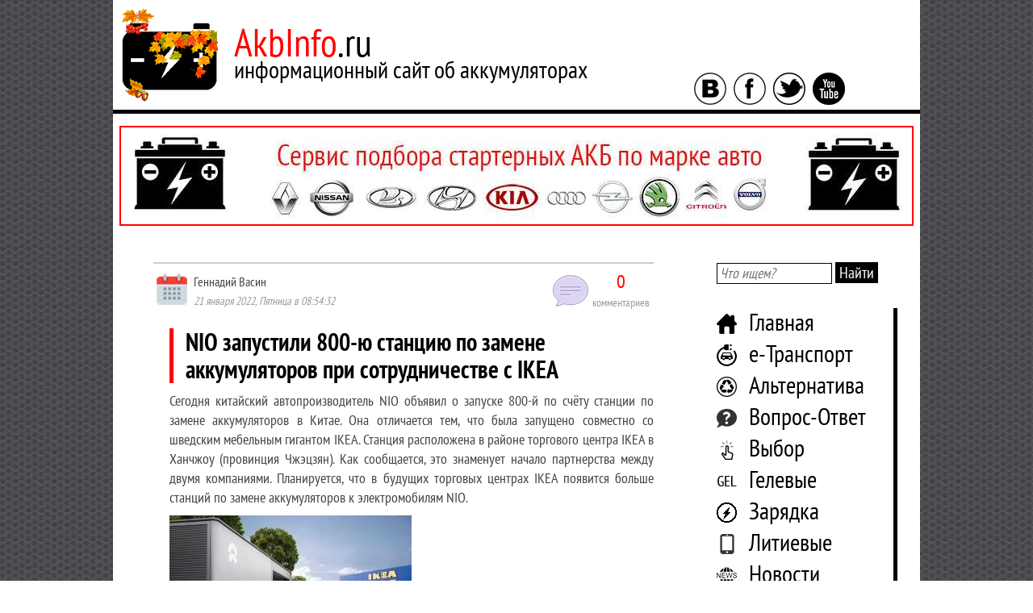

--- FILE ---
content_type: text/html; charset=UTF-8
request_url: https://akbinfo.ru/novosti/nio-sotrudnichaet-s-ikea-v-zapuske-stancii-obmena-akkumulyatorov.html
body_size: 27166
content:


<!doctype html>
<html>
<head>
	<meta http-equiv="Content-type" content="text/html; charset=UTF-8">
	<meta http-equiv="X-UA-Compatible" content="IE=Edge">
	<title>NIO сотрудничает с IKEA в запуске станции обмена аккумуляторов</title>
	<link rel="apple-touch-icon" sizes="180x180" href="/apple-touch-icon.png">
	<link rel="icon" type="image/png" sizes="32x32" href="/favicon-32x32.png">
	<link rel="icon" type="image/png" sizes="16x16" href="/favicon-16x16.png">
	<link rel="manifest" href="/site.webmanifest">
	<link rel="mask-icon" href="/safari-pinned-tab.svg" color="#5bbad5">
	<meta name="msapplication-TileColor" content="#da532c">
	<meta name="theme-color" content="#ffffff">
	<style type="text/css">
		#toc_container li,#toc_container ul{margin:0;padding:0}#toc_container.no_bullets li,#toc_container.no_bullets ul,#toc_container.no_bullets ul li,.toc_widget_list.no_bullets,.toc_widget_list.no_bullets li{background:0 0;list-style-type:none;list-style:none}#toc_container.have_bullets li{padding-left:12px}#toc_container ul ul{margin-left:1.5em}#toc_container{background:#f9f9f9;border:1px solid #aaa;padding:10px;margin-bottom:1em;width:auto;display:table;font-size:95%}#toc_container.toc_light_blue{background:#edf6ff}#toc_container.toc_white{background:#fff}#toc_container.toc_black{background:#000}#toc_container.toc_transparent{background:none transparent}#toc_container p.toc_title{text-align:center;font-weight:700;margin:0;padding:0}#toc_container.toc_black p.toc_title{color:#aaa}#toc_container span.toc_toggle{font-weight:400;font-size:90%}#toc_container p.toc_title+ul.toc_list{margin-top:1em}.toc_wrap_left{float:left;margin-right:10px}.toc_wrap_right{float:right;margin-left:10px}#toc_container a{text-decoration:none;text-shadow:none}#toc_container a:hover{text-decoration:underline}.toc_sitemap_posts_letter{font-size:1.5em;font-style:italic}
		@font-face{font-family:TablePress;src:url(tablepress.eot);src:url(tablepress.eot?#ie) format('embedded-opentype'),url([data-uri]) format('woff'),url(tablepress.ttf) format('truetype'),url(tablepress.svg#TablePress) format('svg');font-weight:400;font-style:normal}.tablepress-table-description{clear:both;display:block}.tablepress{border-collapse:collapse;border-spacing:0;width:100%;margin-bottom:1em;border:none}.tablepress td,.tablepress th{padding:8px;border:none;background:0 0;text-align:left;float:none!important}.tablepress tbody td{vertical-align:top}.tablepress tbody td,.tablepress tfoot th{border-top:1px solid #ddd}.tablepress tbody tr:first-child td{border-top:0}.tablepress thead th{border-bottom:1px solid #ddd}.tablepress tfoot th,.tablepress thead th{background-color:#d9edf7;font-weight:700;vertical-align:middle}.tablepress .odd td{background-color:#f9f9f9}.tablepress .even td{background-color:#fff}.tablepress .row-hover tr:hover td{background-color:#f3f3f3}.tablepress img{margin:0;padding:0;border:none;max-width:none}.dataTables_wrapper{clear:both;margin-bottom:1em}.dataTables_wrapper .tablepress{clear:both;margin:0!important}.dataTables_length{float:left;white-space:nowrap}.dataTables_filter{float:right;white-space:nowrap}.dataTables_wrapper .dataTables_filter input{margin-left:.5em}.dataTables_info{clear:both;float:left;margin:4px 0 0}.dataTables_paginate{float:right;margin:4px 0 0}.dataTables_paginate a{color:#111!important;display:inline-block;outline:0;position:relative;text-decoration:underline;margin:0 5px}.dataTables_paginate a:first-child{margin-left:0}.dataTables_paginate a:last-child{margin-right:0}.paginate_button:hover{cursor:pointer;text-decoration:none}.paginate_button.disabled{color:#999!important;text-decoration:none;cursor:default}.paginate_button.current{font-weight:700;text-decoration:none;cursor:default}.dataTables_paginate.paging_simple{padding:0 15px}.paging_simple .paginate_button.next:after,.paging_simple .paginate_button.previous:before{text-align:left;font-family:TablePress;font-size:14px;font-weight:700;-webkit-font-smoothing:antialiased;content:"\f053";text-shadow:.1em .1em #666;position:absolute;top:0;right:auto;bottom:0;left:-14px;margin:auto;height:14px;width:14px;line-height:1}.paging_simple .paginate_button.next:after{text-align:right;content:"\f054";left:auto}.paginate_button:after,.paginate_button:before{color:#d9edf7}.paginate_button:hover:after,.paginate_button:hover:before{color:#049cdb}.paginate_button.disabled:after,.paginate_button.disabled:before{color:#f9f9f9}.dataTables_processing{display:none}.dataTables_scroll{clear:both}.dataTables_scrollBody{-webkit-overflow-scrolling:touch}.dataTables_wrapper .dataTables_scroll div.dataTables_scrollBody td>div.dataTables_sizing,.dataTables_wrapper .dataTables_scroll div.dataTables_scrollBody th>div.dataTables_sizing{height:0;overflow:hidden;margin:0!important;padding:0!important}.tablepress .sorting,.tablepress .sorting_asc,.tablepress .sorting_desc{position:relative;padding-right:20px;cursor:pointer;outline:0}.tablepress .sorting:after,.tablepress .sorting_asc:after,.tablepress .sorting_desc:after{font-family:TablePress;font-weight:400;font-size:14px;-webkit-font-smoothing:antialiased;position:absolute;top:0;bottom:0;left:auto;right:6px;margin:auto;height:14px;line-height:1}.tablepress .sorting:after{content:"\f0dc"}.tablepress .sorting_asc:after{content:"\f0d8";padding:0 0 2px}.tablepress .sorting_desc:after{content:"\f0d7"}.tablepress .sorting:hover,.tablepress .sorting_asc,.tablepress .sorting_desc{background-color:#049cdb}.dataTables_scrollBody .tablepress thead th:after{content:""}.dataTables_wrapper:after{content:"";display:block;clear:both;visibility:hidden;line-height:0;height:0}.dataTables_wrapper label input,.dataTables_wrapper label select{display:inline;margin:2px;width:auto}
		.pl_pages{ }.pl_cloud{ margin:1.5em 2em 3em 2em; }.pl_cloud a{ margin-left:8px; margin-right:8px; }.pl_contents{ margin:1.5em 2em 3em 2em; }.pl_cat_title{ margin:1em 0 0.5em 0; font-size:1.2em; }.pl_prefix{ color:silver; }.pl_cnt{ color:silver; }.pl_postlist ul{ }.pl_postlist ul li{ background-image:none; text-indent:15px; }.pl_date{ color:silver; }.pl_expand{ font-size:0.8em; }.pl_expand a, .pl_expand a:visited{ color:gray; }.pl_cloud .pl_expand{ margin:1em 0 0 0; }.pl_postlist .pl_expand{ margin:1em 0 2em 2em; }
		*{margin:0;padding:0;outline:0;background:transparent;-webkit-user-select: none;-moz-user-select: none;-ms-user-select: none;user-select: none;}.clear{clear:both}.redNameSite{color:#ff0000}@font-face{ font-family: 'PTSansNarrow'; src:url('https://akbinfo.ru/wp-content/themes/akbinfo/fonts/ptsansnarrow.eot'); src:url('https://akbinfo.ru/wp-content/themes/akbinfo/fonts/ptsansnarrow.woff') format('woff'), url('https://akbinfo.ru/wp-content/themes/akbinfo/fonts/ptsansnarrow.ttf') format('truetype'); font-weight:normal; font-style:normal}@font-face{ font-family: 'PTSansNarrowBold'; src:url('https://akbinfo.ru/wp-content/themes/akbinfo/fonts/ptsansnarrowbold.eot'); src:url('https://akbinfo.ru/wp-content/themes/akbinfo/fonts/ptsansnarrowbold.woff') format('woff'), url('https://akbinfo.ru/wp-content/themes/akbinfo/fonts/ptsansnarrowbold.ttf') format('truetype'); font-weight:normal; font-style:normal}body{background-image:url(https://akbinfo.ru/wp-content/themes/akbinfo/images/fon.jpg);font:normal 18px/24px PTSansNarrow, Verdana, sans-serif;color:#444444}body strong{font-family:PTSansNarrowBold, Verdana, sans-serif}body a{color:#ff0000;text-decoration:underline}body a:hover{text-decoration:none}#mainWrapper{width:1000px;margin:0 auto;background-color:#ffffff}#topWrapper{}#topWrapperName{width:720px;float:left}#topWrapperSocial{width:280px;float:left}#logoWithName{margin:10px 0 0 10px}#logo{float:left}#logo img{border:0}#logo a{border:0}#name{margin:30px 0 0 20px;float:left}#nameAddress{color:#ff0000;font-size:48px}#nameAddressBlack{color:#000000}#nameText{color:#000000;font-size:30px;margin:10px 0 0 0;font-weight:400}#wrapperIcons{margin:90px 0 0 0}#wrapperIcons a{border:none}#wrapperIcons img{border:none;outline:0!important}#wrapperIcons span{margin-right:5px}#vkontakte{width:48px;height:48px}#facebook{width:48px;height:48px}#twitter{width:48px;height:48px}#rss{width:48px;height:48px}#separator{width:100%;height:5px;background-color:#000000}#middleWrapper{padding-bottom:70px}#middleWrapperLeft{width:720px;float:left}#slider{width:620px;height:500px;margin:0 auto;border:1px solid #000000;margin-top:30px}#sliderMain{width:410px;float:left}#sliderMainImg{margin:3px 0 0 3px;width:380px;height:320px}#sliderMainImg img{width:100%;height:100%}#sliderMainText{margin:50px 0 0 3px;width:400px;height:120px;background-color:rgba(0,0,0,1);color:#ffffff;overflow:hidden}#sliderMainTextDate{padding:0 0 0 10px;margin:5px 0 0 0;font-size:14px}#sliderMainTextHeader{font-size:30px;padding:0 0 0 10px;margin:9px 0 0 0;line-height:38px}#sliderMainTextHeader > a{text-decoration:underline;color:#ffffff}#sliderMainTextHeader > a:hover{text-decoration:none;color:#ffffff}#sliderRight{width:210px;float:left}#sliderRight a{color:#000000;text-decoration:none}#sliderRight a:hover{text-decoration:none}#sliderRightOne1,#sliderRightOne2,#sliderRightOne3,#sliderRightOne4,#sliderRightOne5{height:90px;margin:5px 0 5px 0;overflow:hidden}#sliderRightOne1:hover,#sliderRightOne2:hover,#sliderRightOne3:hover,#sliderRightOne4:hover,#sliderRightOne5:hover{cursor:pointer}.sliderRightOneImg{width:70px;height:60px;float:left;padding:5px 5px 0 5px}.sliderRightOneImg img{width:100%;height:100%}.sliderRightOneText{width:120px;padding-left:5px;float:left;color:#000000}.sliderRightOneTextData{font-size:12px}.sliderRightOneTextHeader{font-size:18px;line-height:22px}.blockArtIndex{width:620px;margin:0 auto;margin-top:40px}.blockArtIndexHeader{font-size:30px;line-height:34px;border-left:5px solid #ff0000;padding:0 0 0 15px;color:#000000;font-weight:400!important}.blockArtIndexBody{margin:15px 0 0 0;padding:0 0 0 10px}.blockArtIndexBodyLeft{width:350px;float:left}.blockArtIndexBodyRight{width:240px;float:left;padding:0 0 0 20px}.blockArtIndexBodyLeftImg{width:320px;height:260px}.blockArtIndexBodyLeftImg > img{width:100%;height:100%}.blockArtIndexBodyLeftData{font-size:14px;margin-top:5px}.blockArtIndexBodyLeftHeader{margin-top:5px}.blockArtIndexBodyLeftHeader > a{color:#000000;font:normal 24px/28px PTSansNarrowBold, Verdana, sans-serif;text-decoration:underline}.blockArtIndexBodyLeftHeader > a:hover{color:#ff0000;text-decoration:none}.blockArtIndexBodyLeftText{margin-top:5px;font-size:18px;line-height:22px;text-align:justify}.blockArtIndexBodyRightOne{margin:0 0 20px 0}.blockArtIndexBodyRightOneTop{}.blockArtIndexBodyRightOneTopLeft{width:80px;float:left}.blockArtIndexBodyRightOneTopLeftImg{width:70px;height:60px}.blockArtIndexBodyRightOneTopLeftImg > img{width:100%;height:100%}.blockArtIndexBodyRightOneTopRight{width:145px;float:left;padding-left:10px}.blockArtIndexBodyRightOneTopRightData{font-size:12px;line-height:16px}.blockArtIndexBodyRightOneTopRightHeader{}.blockArtIndexBodyRightOneTopRightHeader > a{font:normal 16px/22px PTSansNarrowBold, Verdana, sans-serif;line-height:18px;color:#000000;text-decoration:underline}.blockArtIndexBodyRightOneTopRightHeader > a:hover{color:#ff0000;text-decoration:none}.blockArtIndexBodyOneText{font-size:14px;line-height:18px;text-align:justify;margin:10px 0 0 0}.blockInfoAbout{width:620px;margin:0 auto;margin-top:70px}.blockInfoAboutText{font-size:18px;line-height:24px;margin:15px 0 0 0;padding:0 0 0 10px}.blockInfoAboutText > p{margin:0 0 10px 0;text-align:justify}.blockInfoAboutText > ul{list-style-type:none;padding-left:40px}.blockInfoAboutText > ul > li{list-style-type:none;padding-left:5px;list-style-image:url(https://akbinfo.ru/wp-content/themes/akbinfo/images/batteryList.jpg)}.textNameSiteRed{color:#ff0000}#middleWrapperRight{width:280px;float:left}#blockSearch{width:80%;margin:0 auto;margin-top:30px}#formSiteSearch > input{font:normal 18px/22px PTSansNarrow, Verdana, sans-serif;font-style:italic;border:1px solid #000000;padding:1px 3px 1px 3px}#formSiteSearch > button{font:normal 20px/24px PTSansNarrow, Verdana, sans-serif;color:#ffffff;background-color:#000000;border:none;padding:1px 5px 1px 5px}#formSiteSearch > button:hover{background-color:#ff0000;color:#ffffff}#blockMenuSidebar{width:80%;margin:0 auto;margin-top:30px}#menuSidebar{display:list-item;list-style-type:none}#menuSidebar > li{font-size:30px;line-height:34px;padding:0 0 5px 40px;border-right:5px solid #000000;color:#ff0000}#menuSidebar > li:hover{border-right:5px solid #ff0000}#menuSidebar > li > a{text-decoration:none;color:#000000}#menuSidebar > li > a:hover{color:#ff0000}.homePage{background-image:url(https://akbinfo.ru/wp-content/themes/akbinfo/images/home.png);background-position:left center;background-repeat:no-repeat}.ustrPage{background-image:url(https://akbinfo.ru/wp-content/themes/akbinfo/images/ustroistvo.png);background-position:left center;background-repeat:no-repeat}.gelPage{background-image:url(https://akbinfo.ru/wp-content/themes/akbinfo/images/gelevye.png);background-position:left center;background-repeat:no-repeat}.zarPage{background-image:url(https://akbinfo.ru/wp-content/themes/akbinfo/images/zarad.png);background-position:left center;background-repeat:no-repeat}.vybPage{background-image:url(https://akbinfo.ru/wp-content/themes/akbinfo/images/vybor.png);background-position:left center;background-repeat:no-repeat}.artPage{background-image:url(https://akbinfo.ru/wp-content/themes/akbinfo/images/statii.png);background-position:left center;background-repeat:no-repeat}.shelPage{background-image:url(https://akbinfo.ru/wp-content/themes/akbinfo/images/shelochnye.jpg);background-position:left center;background-repeat:no-repeat}.litPage{background-image:url(https://akbinfo.ru/wp-content/themes/akbinfo/images/litievye.png);background-position:left center;background-repeat:no-repeat}.faqPage{background-image:url(https://akbinfo.ru/wp-content/themes/akbinfo/images/faq.png);background-position:left center;background-repeat:no-repeat}.alterPage{background-image:url(https://akbinfo.ru/wp-content/themes/akbinfo/images/alternativa.png);background-position:left center;background-repeat:no-repeat}.etransPage{ background-image:url(https://akbinfo.ru/wp-content/themes/akbinfo/images/etransport.png); background-position:left center; background-repeat:no-repeat} .obzorPage{ background-image:url(https://akbinfo.ru/wp-content/themes/akbinfo/images/obzor.png); background-position:left center; background-repeat:no-repeat} .newsPage{ background-image:url(https://akbinfo.ru/wp-content/themes/akbinfo/images/news.png); background-position:left center; background-repeat:no-repeat} .forum{background-image:url(https://akbinfo.ru/wp-content/themes/akbinfo/images/forum.png);background-position:left center;background-repeat:no-repeat}#newsLetter{width:90%;margin-top:40px}#newsLetterForm{background-image:url(https://akbinfo.ru/wp-content/themes/akbinfo/images/konvert.png);background-repeat:no-repeat;width:260px;height:217px;margin:0 auto;margin-top: -5px;text-align:center;padding:40px 0 0 0}#newsLetterHead{font-size:18px;color:#000000;margin-top: -5px}#newsLetterAnswer{color:#339933;font-size:14px}#newsLetterField{background-color:#ffffff;border-radius:10px;border:1px solid #000000;padding:2px 5px 2px 5px;font:normal 14px/18px PTSansNarrow, Verdana, sans-serif;color:#444444}#newsLetterForm > div > button{background-color:#000000;border:none;border-radius:10px;padding:2px 5px 2px 5px;font:normal 14px/18px PTSansNarrow, Verdana, sans-serif;color:#ffffff;margin-top:10px}#newsLetterForm > div > button:hover{background-color:#ff0000}#newsLetterBlockCheck{padding:0 10px 0 10px;line-height:14px}#newsLetterCheck{padding-left:5px;font-size:12px}#newsLetterUnderForm{width:90%;margin:0 auto;text-align:justify;font-size:12px;line-height:14px;color:#000000;margin-top: -50px}#popularNewsSidebar{width:90%;margin-top:40px}#popularNewsBlock{margin-top:10px}.popularNewsOne{margin-bottom:45px;text-align:center}.popularNewsOneImg{width:200px;height:180px;margin:0 auto}.popularNewsOneImg > img{width:100%;height:100%}.popularNewsOneHead{margin-top:5px;font-size:18px}.popularNewsOneHead > a{font:normal 18px/24px PTSansNarrowBold, Verdana, sans-serif;color:#000000;text-decoration:underline}.popularNewsOneHead > a:hover{color:#ff0000;text-decoration:none}#groupVK{width:80%;margin:0 auto;margin-top:70px}#mediaBanner{width:95%;margin:0 auto;margin-top:40px}#bottomWrapper{}#footerMenu{text-align:center;margin-top:10px}.footerMenuPoint{font-size:18px;padding-right:20px}.footerMenuPoint a{color:#000000;text-decoration:underline}.footerMenuPoint a:hover{color:#ff0000;text-decoration:none}#footerOther{}#footerOtherLeft{width:250px;float:left}#footerOtherLeftCount{margin:50px 0 0 30px}#footerOtherCenter{width:500px;float:left}#footerOtherCenterCopyright{margin:70px 0 0 0;font-size:12px;text-align:center;padding:0 0 30px 0}#copyrightInfo{color:#ff0000}#footerOtherRight{width:250px;float:left}#footerOtherRightImg{}#scrollup{position:fixed; opacity:0.6; padding:15px 10px 10px; border-radius:5px; -webkit-border-radius:5px;-moz-border-radius:5px;right:5%; bottom:10%; display:none; cursor:pointer}#categoryArt{width:620px;margin:0 auto;margin-top:40px}#artFirstFour{margin:25px 0 0 0}#artFirstFourLeft{width:400px;float:left}#artFirstFourLeftImg{width:380px;height:320px;margin:0 auto}#artFirstFourLeftImg > img{width:100%;height:100%}#artFirstFourLeftData{font-size:14px;margin:10px 0 0 0}#artFirstFourHead{font-size:24px;font-family:PTSansNarrowBold, Verdana, sans-serif;margin:5px 0 0 0}#artFirstFourHead > a{color:#000000;text-decoration:underline}#artFirstFourHead > a:hover{color:#ff0000;text-decoration:none}#artFirstFourText{font-size:18px;margin:10px 0 0 0}#artFirstFourRight{width:220px;float:left}.artFirstFourRightOne{padding:0 0 0 10px;margin:0 0 15px 0}.artFirstFourRightOneTop{}.artFirstFourRightOneImage{width:80px;float:left}.artFirstFourRightOneKartinka{width:70px;height:60px}.artFirstFourRightOneKartinka > img{width:100%;height:100%}.artFirstFourRightOneData{width:120px;float:left;margin:0 0 0 10px}.artFirstFourRightOneTime{font-size:12px}.artFirstFourRightOneHead{font-size:14px;line-height:16px;font-family:PTSansNarrowBold, Verdana, sans-serif}.artFirstFourRightOneHead > a{color:#000000;text-decoration:underline}.artFirstFourRightOneHead > a:hover{color:#ff0000;text-decoration:none}.artFirstFourRightOneText{font-size:12px;line-height:14px;text-align:justify;margin:5px 0 0 0}#artFiveSix{margin:70px 0 0 0}#artFiveSixOne{width:300px;float:left;margin:0 0 0 10px}.artFiveSixOneImg{width:290px;height:240px;margin:0 auto}.artFiveSixOneImg > img{width:100%;height:100%}.artFiveSixOneData{font-size:12px;margin:10px 0 0 0}.artFiveSixOneHead{font-family:PTSansNarrowBold, Verdana, sans-serif; font-size:20px;margin:5px 0 0 0}.artFiveSixOneHead > a{color:#000000;text-decoration:underline}.artFiveSixOneHead > a:hover{color:#ff0000;text-decoration:none}.artFiveSixOneText{font-size:14px;margin:5px 0 0 0;text-align:justify}#artSevenNine{margin:70px 0 0 0}.artSevenNineOne{width:190px;float:left;margin:0 0 0 15px}.artSevenNineOneTop{}.artSevenNineOneImage{width:80px;float:left}.artSevenNineOneData{width:95px;float:left;margin:0 0 0 10px}.artSevenNineOneKartinka{width:70px;height:60px}.artSevenNineOneKartinka > img{width:100%;height:100%}.artSevenNineOneTime{font-size:12px}.artSevenNineOneHead{font-size:14px;font-family:PTSansNarrowBold, Verdana, sans-serif}.artSevenNineOneHead > a{color:#000000;text-decoration:underline}.artSevenNineOneHead > a:hover{color:#ff0000;text-decoration:none}.artSevenNineOneText{font-size:12px;line-height:14px;margin:5px 0 0 0;text-align:justify}#artLastFive{width:500px;margin:70px 0 0 40px;border-left:5px solid #000000;padding:0 0 0 20px}#artLastFiveHead{font-family:PTSansNarrowBold, Verdana, sans-serif;font-size:24px;color:#000000}#artLastFiveList{display:list-item;margin:10px 0 0 0;list-style-type:none}#artLastFiveList > li{font-size:18px}#artLastFiveList > li > a{color:#000000;text-decoration:underline}#artLastFiveList > li > a:hover{color:#ff0000;text-decoration:none}#catPagination{margin:40px 0 0 0;text-align:center}#catPaginationCount{font-size:18px;padding:0 15px 0 0;color:#666666}#catPaginationPages{}#catPaginationPages > li{display:inline;margin:0 3px 0 3px}#catPaginationNavig{font-size:18px;padding:0 0 0 15px}#catPaginationNavig > a{color:#666666;text-decoration:none}#catPaginationNavig > a:hover{color:#ff0000}.catPaginationPageLink{font-family:PTSansNarrowBold, Verdana, sans-serif;font-size:24px}.catPaginationPageLink > a{color:#000000;text-decoration:underline}.catPaginationPageLink > a:hover{color:#ff0000;text-decoration:none}.catPaginationDot{font-family:PTSansNarrowBold, Verdana, sans-serif;font-size:24px}.catPaginationDot > a{color:#000000;text-decoration:none}.catPaginationDot > a:hover{color:#ff0000}.catPaginationPageActive{font-family:PTSansNarrowBold, Verdana, sans-serif;font-size:24px;padding:3px;color:#ffffff;background-color:#ff0000}.navigRubrika{}.navigRubrikaHead{font-size:24px;color:#000000}.navigRubrikaLinks{margin:10px 0 0 0}.navigRubrikaLinks a{color:#ff0000;text-decoration:none;border-bottom:1px dashed #ff0000}.navigRubrikaLinks a:hover{border:none}.navigRubrikaLinkPrev{}.navigRubrikaLinkNext{}#breadCr{width:600px;margin:0 auto;margin-top:40px;padding:0 0 0 10px;border-left:5px solid #ff0000;color:#000000;font-size:18px}.breadCrText{font-family:PTSansNarrowBold, Verdana, sans-serif;padding:0 5px 0 0}.breadCrLink{color:#ff0000}.breadCrLink > a{text-decoration:underline;color:#000000}.breadCrLink > a:hover{text-decoration:none;color:#ff0000}.breadCrArrow{}#materialArt{width:620px;margin:0 auto;margin-top:20px}.blockArtMaterialHeader{font-size:30px;line-height:34px;font-family:PTSansNarrowBold, Verdana, sans-serif;font-weight:400;border-left:5px solid #ff0000;padding:0 0 0 15px;color:#000000}#materialArtBody{font-size:18px;padding:0 0 0 20px}#materialArtBody p{text-align:justify;margin:10px 0 10px 0}#materialArtBody > ul{list-style-type:none;padding-left:40px}#materialArtBody > ul > li{list-style-type:none;padding-left:5px;list-style-image:url(https://akbinfo.ru/wp-content/themes/akbinfo/images/batteryList.jpg)}#toc_container{width:70%;margin:0 auto;margin-top:20px;margin-bottom:20px;padding:10px;background-color:#cccccc;font-size:16px}.toc_title{text-align:center;margin:5px 0 10px 0;color:#000000;font-size:18px}.toc_toggle > a{text-align:center;margin:5px 0 10px 0;color:#ff0000;font-size:16px;border-bottom:1px dashed #ff0000;text-decoration:none!important}.toc_toggle > a:hover{border:none;text-decoration:none!important}.toc_list a{color:#000000!important;border-bottom:1px dashed #000000!important;text-decoration:none!important}.toc_list a:hover{color:#ff0000!important;text-decoration:none!important;border-bottom:none!important}#materialArtBody h1{font-size:30px;line-height:34px;font-family:PTSansNarrowBold, Verdana, sans-serif;font-weight:400;border-left:5px solid #ff0000;padding:0 0 0 15px;color:#000000}#materialArtBody h2{font-family:PTSansNarrowBold, Verdana, sans-serif;font-size:26px;font-weight:400;border-bottom:2px solid #000000;margin:10px 0 10px 0}#materialArtBody h3{font-family:PTSansNarrowBold, Verdana, sans-serif;font-size:24px;font-weight:400;border-bottom:1px solid #000000;margin:10px 0 10px 0}#materialArtBody h4{font-family:PTSansNarrowBold, Verdana, sans-serif;font-size:22px;font-weight:400;margin:10px 0 10px 0}#materialArtBody h5{font-family:PTSansNarrowBold, Verdana, sans-serif;font-size:20px;font-weight:400;margin:10px 0 10px 0}#materialArtBody h6{font-family:PTSansNarrowBold, Verdana, sans-serif;font-size:18px;font-weight:400;margin:10px 0 10px 0}#materialArtBody blockquote{width:80%;margin:0 auto;margin-top:10px;margin-bottom:10px;text-align:justify;border-left:5px solid #000000;padding:15px;font-size:20px}.videoBorder{background-image:url(https://akbinfo.ru/wp-content/themes/akbinfo/images/videoBattery.jpg);background-repeat:repeat-x;height:15px;margin:15px 0 15px 0}.imgLinkInText{border:none!important}.imgLinkInText img{border:none!important}#materialArtVideo{margin:50px 0 0 0;padding:0 0 0 20px}#materialArtVideo a{border:none;text-decoration:none}#materialArtVideo h2{font-family:PTSansNarrowBold, Verdana, sans-serif;font-size:26px;font-weight:400;color:#000000;border-bottom:2px solid #000000;margin-bottom:15px}#materialArtGolos{padding:0 0 0 20px;margin:40px 0 0 0}#materialArtGolosHead{color:#000000;font-size:24px;font-family:PTSansNarrowBold, Verdana, sans-serif;padding:0 0 0 40px;background-image:url(https://akbinfo.ru/wp-content/themes/akbinfo/images/megaphone.png);background-repeat:no-repeat;margin:0 0 15px 0}#materialArtGolosText{margin:0 0 0 40px}.materialArtRating{padding:0 0 0 20px;margin:40px 0 0 0}.materialArtRatingHead{color:#000000;font-size:24px;font-family:PTSansNarrowBold, Verdana, sans-serif;margin:0 0 15px 0}.materialArtRatingBody{margin:0 0 0 0}#materialArtSocial{padding:0 0 0 20px;margin:40px 0 0 0}#materialArtSocialHead{color:#000000;font-size:24px;font-family:PTSansNarrowBold, Verdana, sans-serif;margin:0 0 15px 0}#materialArtSocialText{margin:0 0 0 40px}#materialArtSocialText a{border:none!important}#materialArtSocialGroups{margin:20px 0 0 0;width:600px}#materialArtSocialGroupsVK{width:290px;float:left}#materialArtSocialGroupsFB{width:290px;float:left;margin:0 0 0 15px}#pohojieMaterialy{width:600px;margin:0 auto;margin-top:30px}#pohojieMaterialyHead{color:#000000;font-size:24px;font-family:PTSansNarrowBold, Verdana, sans-serif;border-bottom:2px solid #000000;margin-bottom:15px}.pohojieMaterialyRow{width:530px;margin:0 auto;margin-top:20px}.pohojieMaterialyOne{width:250px;float:left;margin:0 0 0 10px;text-align:center}.pohojieMaterialyOneImg{width:240px;height:200px;margin:0 auto}.pohojieMaterialyOneImg > img{width:100%;height:100%}.pohojieMaterialyOneHead{font-size:18px;font-family:PTSansNarrowBold, Verdana, sans-serif}.pohojieMaterialyOneHead > a{text-decoration:underline;color:#000000}.pohojieMaterialyOneHead > a:hover{text-decoration:none;color:#ff0000}#slider-stopper{display:none}#searchResultList{width:620px;margin:0 auto;margin-top:40px}#searchResultListHead{font-size:30px;line-height:34px;border-left:5px solid #ff0000;padding:0 0 0 15px;color:#000000}#searchResultAll{margin-top:20px;padding-left:20px}.searchResultOne{margin:10px 0 10px 0}.searchResultOneHead{font-size:24px;line-height:28px}.searchResultOneHead a{color:#000000;text-decoration:underline}.searchResultOneHead a:hover{color:#ff0000;text-decoration:none}.searchResultOneText{font-size:14px;line-height:18px;text-align:justify}#searchResultNavig{margin:30px 0 0 0;padding:0 0 0 10px}.screen-reader-text{font-weight:400}.nav-links{font-size:18px;margin-top:5px}.nav-links a{color:#ff0000;text-decoration:none;border-bottom:1px dashed #ff0000}.nav-links a:hover{border-bottom:none}table{width:90%;color:#000000;font-size:110%;cellspacing:0;cellpadding:5px;border:1px solid #000000!important}table > thead > tr >th{background-color:#000000!important;color:#ffffff}table > tfoot > tr >th{background-color:#000000!important;color:#ffffff}table > tbody > tr > td{text-align:center!important}#commentsArt{margin:40px 0 0 0}#commentList{list-style-type:none;padding-left:20px}#commentList li{list-style-type:none}.commentListOne{}.commentListOneChild{margin:0 0 0 30px}.commentListOneAuthor{}.commentListOneAuthorAvatar{width:10%;float:left}.commentListOneAuthorData{width:90%;float:left;font-family:PTSansNarrowBold, Verdana, sans-serif}.commentListOneAuthorLink{display:block;font-family:PTSansNarrow, Verdana, sans-serif;font-size:14px;border:none!important;color:#666666!important}.commentListOneTextComment{}.commentListOneEdit{margin-bottom:30px}.commentListOneEditPart{margin-right:20px}#commentsForm{}.commentsFormAuthor{font-family:PTSansNarrowBold, Verdana, sans-serif}.commentsFormEmail{font-family:PTSansNarrowBold, Verdana, sans-serif}.commentsFormArea{font-family:PTSansNarrowBold, Verdana, sans-serif}#author,#email,#comment{font-family:PTSansNarrow, Verdana, sans-serif;border:1px solid #000000;color:#000000;font-size:18px;padding:2px 5px 2px 5px}#author:focus,#email:focus,#comment:focus{border-color:#ff0000}#submit{font-family:PTSansNarrowBold, Verdana, sans-serif;border:1px solid #000000;color:#000000;font-size:18px;padding:2px 5px 2px 5px}#submit:hover{border-color:#ff0000;color:#ff0000}.form-submit > input{margin-top:20px}#Page404{padding:0 0 0 20px;margin:40px 0 0 20px}#Page404Image{margin:20px 0 0 0;text-align:center}.blockHeader404{font-size:30px;line-height:34px;border-left:5px solid #ff0000;padding:0 0 0 15px;color:#000000}.Page404Comment{padding:0 0 0 10px;margin:20px 0 0 0;width:90%}#Page404Search{margin:20px 0 0 0;text-align:center}#Page404Rubriki{margin:20px 0 0 20px}#Page404Rubriki li{font-size:24px;list-style-image:url(https://akbinfo.ru/wp-content/themes/akbinfo/images/batteryList.jpg);margin:7px 0 7px 30px}#Page404Rubriki li a{color:#000000;text-decoration:underline}#Page404Rubriki li a:hover{color:#ff0000;text-decoration:none}#singlePage{padding:0 0 0 20px;margin:40px 0 0 20px}.blockHeaderPage{font-size:30px;line-height:34px;border-left:5px solid #ff0000;padding:0 0 0 15px;color:#000000}#singlePageContent{padding:0 0 0 10px;margin:20px 0 0 0;width:90%}#singlePageContent p{margin:10px 0 10px 0}#pageSitemap{padding:0 0 0 20px;margin:40px 0 0 20px}.blockHeaderSitemap{font-size:30px;line-height:34px;border-left:5px solid #ff0000;padding:0 0 0 15px;color:#000000}#pageSitemapContent{padding:0 0 0 10px;margin:20px 0 0 0;width:90%}#pageSitemapContent h3{font-size:24px;color:#000000;border-bottom:1px solid #000000}#pageSitemapContent p{margin:5px 0 5px 0}.pl_contents a{font-family:PTSansNarrowBold, Verdana, sans-serif;font-size:18px;color:#000000;text-decoration:underline}.pl_contents a:hover{text-decoration:none;color:#ff0000}.pl_cnt{color:#666666!important}#pl_category_description{margin:5px 0 10px 0}.pl_postlist ul{list-style-type:none}.pl_postlist ul li a{color:#000000;text-decoration:none;border-bottom:1px dashed #000000}.pl_postlist ul li a:hover{color:#ff0000;border:none}.pl_postlist ul li{margin:5px 0 5px 30px}.pl_date{padding:0 10px 0 0;color:#666666}#pageRekl{padding:0 0 0 20px;margin:30px 0 0 20px}#pageReklContent{padding:0 0 0 10px;margin:20px 0 0 0;width:90%}#pageReklContent h1{font-family:PTSansNarrowBold, Verdana, sans-serif;font-weight:400;font-size:30px;line-height:34px;border-left:5px solid #ff0000;padding:0 0 0 15px;color:#000000}#pageReklContent h2{font-family:PTSansNarrowBold, Verdana, sans-serif;font-weight:400;font-size:24px;color:#000000;border-bottom:1px solid #000000;margin-bottom:5px}#pageReklContent p{margin:5px 0 5px 0}#askQuestionRekl{margin-top:10px;padding-left:15px;width:70%}#askQuestionReklForm{}#askQuestionReklForm > div > input{background-color:#ffffff;border-radius:5px;border:1px solid #000000;padding:2px 5px 2px 5px;font:normal 18px/20px PTSansNarrow, Verdana, sans-serif;color:#444444}#askQuestionReklForm > div > input:focus{border:1px solid #ff0000}#askQuestionReklForm > div > textarea{background-color:#ffffff;border-radius:5px;border:1px solid #000000;padding:2px 5px 2px 5px;font:normal 18px/20px PTSansNarrow, Verdana, sans-serif;color:#444444}#askQuestionReklForm > div > textarea:focus{border:1px solid #ff0000}#askQuestionReklForm > div > button{background-color:#000000;border:none;border-radius:10px;padding:2px 5px 2px 5px;font:normal 18px/22px PTSansNarrow, Verdana, sans-serif;color:#ffffff;margin-top:10px}#askQuestionReklForm > div > button:hover{background-color:#ff0000}.askQuestionReklTitle{margin-top:5px}#askQuestionReklAnswer{color:#ff0000}#askQuestionReklName{}#askQuestionReklEmail{}#askQuestionReklText{margin-top:5px}.askQuestionReklMarker{margin-top:10px}#askQuestionReklCheck{color:#ff0000;font-size:14px;line-height:16px;padding-left:5px}#panoramaAds{width:980px;height:120px;margin:0 auto;margin-top:10px}#panoramaAds a{border:none}#panoramaAds img{border:none}#mainWrapperMobile{background-color:#ffffff;background-image:none;width:100%}#topWrapperMobile{padding-left:10px;margin-bottom:10px}#topWrapperMobileHeadLogo{color:#ff0000;font-size:30px;padding-top:20px}#topWrapperMobileHeadLogo > img{float:left;padding-right:15px;margin-top: -20px;border:none}#topWrapperMobileHeadLogo > a > img{float:left;padding-right:15px;margin-top: -20px;border:none}#topWrapperMobileHeadLogo > a{border:none}#nameAddressBlack{color:#000000}#topWrapperMobileText{font-size:24px;color:#000000}#separator{width:100%;height:5px;background-color:#000000}#middleWrapperMobile{margin-bottom:30px}.blockNewsIndexMobile{margin-top:20px;padding-left:10px}.blockNewsIndexMobileHeader{font-size:24px;line-height:28px;border-left:5px solid #ff0000;padding:0 0 0 10px;color:#000000}.blockNewsIndexMobileBlock{margin:15px 0 0 0}.blockNewsIndexMobileFirst{}.blockNewsIndexMobileTop{}.blockNewsIndexMobileLeft{width:15%;max-width:65px;float:left}.blockNewsIndexMobileImage{width:60px;height:50px}.blockNewsIndexMobileImage > img{width:100%;height:100%}.blockNewsIndexMobileImageDataHead{width:65%;float:left;padding-left:25px}.blockNewsIndexMobileImageData{color:#666666}.blockNewsIndexMobileImageHead{font-size:18px;font-family:PTSansNarrowBold, Verdana, sans-serif;line-height:22px}.blockNewsIndexMobileImageHead > a{color:#000000;text-decoration:underline}.blockNewsIndexMobileImageHead > a:hover{color:#ff0000;text-decoration:none}.blockNewsIndexMobileBottom{margin:10px 0 0 0}.blockNewsIndexMobileOther{margin:10px 0 0 0}.blockNewsIndexMobileOtherData{color:#666666}.blockNewsIndexMobileOtherHead{font-size:20px;font-family:PTSansNarrowBold, Verdana, sans-serif;line-height:24px}.blockNewsIndexMobileOtherHead > a{color:#000000;text-decoration:underline}.blockNewsIndexMobileOtherHead > a:hover{color:#ff0000;text-decoration:none}#blockInfoIndexMobile{margin-top:20px;padding-left:10px}.blockInfoIndexMobileHeader{font-size:24px;line-height:28px;border-left:5px solid #ff0000;padding:0 0 0 10px;color:#000000}#blockInfoIndexMobileText ul{padding:0 0 0 20px;list-style-type:none}#blockInfoIndexMobileText p{padding-left:10px;margin-top:10px}#blockInfoIndexMobileText a{color:#ff0000;text-decoration:none;border-bottom:1px dashed #ff0000}#blockInfoIndexMobileText a:hover{border:none}#sidebarMobile{margin-top:20px}#blockSearchMobile{width:80%;margin-top:10px;padding-left:10px}#formSiteSearchMobile{margin-top:10px;padding-left:10px}#formSiteSearchMobile > input{font:normal 18px/22px PTSansNarrow, Verdana, sans-serif;font-style:italic;border:1px solid #000000;padding:1px 3px 1px 3px}#formSiteSearchMobile > button{font:normal 20px/24px PTSansNarrow, Verdana, sans-serif;color:#ffffff;background-color:#000000;border:none;padding:2px 5px 2px 5px}#formSiteSearchMobile > button:hover{background-color:#ff0000;color:#ffffff}#newsletterMobile{margin-top:20px;padding-left:10px}#newsLetterFormMobile{background-image:url(https://akbinfo.ru/wp-content/themes/akbinfo/images/konvertMobile.png);background-repeat:no-repeat;width:236px;height:184px;margin-top: -5px;text-align:center;padding:40px 0 0 0}#newsLetterHeadMobile{font-size:18px;color:#000000;margin-top: -5px}#newsLetterAnswerMobile{color:#339933;font-size:14px}#newsLetterFieldMobile{background-color:#ffffff;border-radius:10px;border:1px solid #000000;padding:2px 5px 2px 5px;font:normal 14px/18px PTSansNarrow, Verdana, sans-serif;color:#444444}#newsLetterFormMobile > div > button{background-color:#000000;border:none;border-radius:10px;padding:2px 5px 2px 5px;font:normal 14px/18px PTSansNarrow, Verdana, sans-serif;color:#ffffff;margin-top:10px}#newsLetterFormMobile > div > button:hover{background-color:#ff0000}#newsLetterBlockCheckMobile{padding:0 10px 0 10px;margin-top: -5px}#newsLetterCheckMobile{padding-left:5px;font-size:12px;line-height:14px}#newsLetterUnderFormMobile{width:90%;max-width:220px;text-align:justify;font-size:12px;line-height:14px;color:#000000;margin-top: -50px}#groupVKMobile{margin-top:20px;padding-left:10px}#groupVKMobileText{margin-top:10px}#footerMobile{}#footerMenuMobile{font-size:18px;margin-top:10px;padding-left:10px}#footerMenuMobile ul li{list-style-type:none;margin:5px 0 5px 0}#footerMenuMobile ul li a{color:#000000;text-decoration:underline}#footerMenuMobile ul li a:hover{color:#ff0000;text-decoration:none}#counterMobile{margin:10px 0 0 10px}#copyrightMobile{font-size:12px;margin:10px 0 0 10px}#topBar{position:fixed;width:100%;height:50px;background-color:rgba(51, 51, 51, 0.9);display:none}#topBarMenu{width:50%;float:left}#topBarMenuImg{margin:5px 0 0 20px}#topBarScroll{width:50%;float:left;text-align:right}#topBarScrollImg{margin:5px 20px 0 0}#menuRubrikMobile{position:fixed;width:200px;top:50px;background-color:rgba(51, 51, 51, 0.9);padding:10px;display:none}#menuRubrikMobile > ul,#menuRubrikMobile > ul > li{list-style-type:none;font-family:PTSansNarrowBold, Verdana, sans-serif;font-size:24px;color:#ff0000;margin:10px 0 10px 0}#menuRubrikMobile > ul > li > a{color:#ffffff;text-decoration:underline}#menuRubrikMobile > ul > li > a:hover{color:#ff0000;text-decoration:none}.pointPage{}.blockNewsCategoryMobile{margin-top:20px;padding-left:10px}.blockNewsCategoryMobileHeader{font-size:24px;line-height:28px;border-left:5px solid #ff0000;padding:0 0 0 10px;color:#000000}.blockNewsCategoryMobileBlock{margin:15px 0 0 0}.blockNewsCategoryMobileFirst{}.blockNewsCategoryMobileTop{}.blockNewsCategoryMobileLeft{width:15%;max-width:65px;float:left}.blockNewsCategoryMobileImage{width:60px;height:50px}.blockNewsCategoryMobileImage > img{width:100%;height:100%}.blockNewsCategoryMobileImageDataHead{width:65%;float:left;padding-left:25px}.blockNewsCategoryMobileImageData{color:#666666}.blockNewsCategoryMobileImageHead{font-size:18px;font-family:PTSansNarrowBold, Verdana, sans-serif;line-height:22px}.blockNewsCategoryMobileImageHead > a{color:#000000;text-decoration:underline}.blockNewsCategoryMobileImageHead > a:hover{color:#ff0000;text-decoration:none}.blockNewsCategoryMobileBottom{margin:10px 0 0 0}.blockNewsCategoryMobileOther{margin:10px 0 0 0}.blockNewsCategoryMobileOtherData{color:#666666}.blockNewsCategoryMobileOtherHead{font-size:20px;font-family:PTSansNarrowBold, Verdana, sans-serif;line-height:24px}.blockNewsCategoryMobileOtherHead > a{color:#000000;text-decoration:underline}.blockNewsCategoryMobileOtherHead > a:hover{color:#ff0000;text-decoration:none}#paginationMobile{margin-top:30px;text-align:center}#paginationMobileHead{font-size:22px;color:#000000}#paginationMobileLink{font-size:18px;margin-top:5px}#paginationMobileLink a{color:#ff0000;text-decoration:none;border-bottom:1px dashed #ff0000}#paginationMobileLink a:hover{border:none}#blockInfoCategoryMobile{margin-top:20px;padding-left:10px}.blockInfoCategoryMobileHeader{font-size:24px;line-height:28px;border-left:5px solid #ff0000;padding:0 0 0 10px;color:#000000}#blockInfoCategoryMobileText p{padding-left:10px;margin-top:10px}#breadCrMobile{margin:20px 0 20px 10px;padding:0 0 0 10px;border-left:5px solid #ff0000;color:#000000;font-size:18px}.breadCrTextMobile{font-family:PTSansNarrowBold, Verdana, sans-serif;padding:0 5px 0 0}.breadCrLinkMobile{}.breadCrLinkMobile > a{text-decoration:underline;color:#000000}.breadCrLinkMobile > a:hover{text-decoration:none;color:#ff0000}.breadCrArrowMobile{}.breadCrNoLinkMobile{color:#ff0000}#oneArticleMobile{margin-top:20px;width:90%;margin-left:10px}#oneArticleBodyMobile{padding:0 0 0 15px}#oneArticleBodyMobile ul{padding-left:20px}#oneArticleBodyMobile a{color:#ff0000;border-bottom:1px dashed #ff0000;text-decoration:none}#oneArticleBodyMobile a:hover{border:none}#oneArticleBodyMobile p{text-align:justify;margin:10px 0 10px 0}#oneArticleBodyMobile h1{font-size:24px;line-height:28px;font-family:PTSansNarrow, Verdana, sans-serif;font-weight:400;border-left:5px solid #ff0000;padding:0 0 0 10px;color:#000000}#oneArticleBodyMobile h2{font-family:PTSansNarrowBold, Verdana, sans-serif;font-size:22px;font-weight:400;border-bottom:2px solid #000000}#oneArticleBodyMobile h3{font-family:PTSansNarrow, Verdana, sans-serif;font-size:22px;font-weight:400;border-bottom:1px solid #000000}#oneArticleBodyMobile h4{font-family:PTSansNarrowBold, Verdana, sans-serif;font-size:20px;font-weight:400}#oneArticleBodyMobile h5{font-family:PTSansNarrow, Verdana, sans-serif;font-size:20px;font-weight:400}#oneArticleBodyMobile h6{font-family:PTSansNarrowBold, Verdana, sans-serif;font-size:18px;font-weight:400}#oneArticleBodyMobile blockquote{width:80%;margin:0 auto;margin-top:10px;margin-bottom:10px;text-align:justify;border-left:5px solid #000000;padding:15px;font-size:20px}#oneArticleMobileBodyList{width:70%;margin:0 auto;margin-top:20px;margin-bottom:20px;padding:10px;background-color:#cccccc;font-size:16px}#oneArticleMobileBodyListHead{text-align:center;margin:5px 0 10px 0;color:#000000;font-family:PTSansNarrowBold, Verdana, sans-serif}#oneArticleMobileBodyList a{font-family:PTSansNarrow, Verdana, sans-serif;color:#ff0000;text-decoration:none;border-bottom:1px dashed #ff0000}#oneArticleMobileBodyList a:hover{border:none}#oneArticleMobileBodyList ol{padding:0 0 0 20px}.oneArticleBodyMobileImg{width:200px;padding:10px;margin:0 auto;margin-top:10px;margin-bottom:10px;border:2px solid #000000}.oneArticleBodyMobileImgNote{font-size:14px;font-family:PTSansNarrowBold, Verdana, sans-serif;color:#000000;text-align:center}#materialArtVideoMobile{padding:0 0 0 20px}#materialArtVideoMobile h2{font-family:PTSansNarrowBold, Verdana, sans-serif;font-size:26px;font-weight:400;color:#000000;border-bottom:2px solid #000000;margin-bottom:15px}.videoBorderMobile{background-image:url(https://akbinfo.ru/wp-content/themes/akbinfo/images/videoBattery.jpg);background-repeat:repeat-x;height:15px;margin:15px 0 15px 0}#materialArtGolosMobile{padding:0 0 0 20px;margin:30px 0 0 0}#materialArtGolosHeadMobile{color:#000000;font-size:24px;font-family:PTSansNarrowBold, Verdana, sans-serif;padding:0 0 0 40px;background-image:url(https://akbinfo.ru/wp-content/themes/akbinfo/images/megaphone.png);background-repeat:no-repeat;margin:0 0 15px 0}#materialArtSocialMobile{padding:0 0 0 20px;margin:20px 0 0 0}#materialArtSocialHeadMobile{color:#000000;font-size:24px;font-family:PTSansNarrowBold, Verdana, sans-serif;margin:0 0 15px 0;min-height:24px}#pohojieMaterialyMobile{width:90%;margin:0 0 0 10px;margin-top:20px}#pohojieMaterialyHeadMobile{color:#000000;font-size:24px;font-family:PTSansNarrowBold, Verdana, sans-serif;border-bottom:2px solid #000000;margin-bottom:15px}.pohojieMaterialyOneMobile{margin:30px 0 0 0;text-align:center}.pohojieMaterialyOneImgMobile{width:200px;height:200px;margin:0 auto}.pohojieMaterialyOneImgMobile > img{width:100%;height:100%}.pohojieMaterialyOneHeadMobile{font-size:18px;font-family:PTSansNarrowBold, Verdana, sans-serif}.pohojieMaterialyOneHeadMobile > a{text-decoration:underline;color:#000000}.pohojieMaterialyOneHeadMobile > a:hover{text-decoration:none;color:#ff0000}.navigRubrikaMobil{}.navigRubrikaHeadMobil{font-size:24px;color:#000000}.navigRubrikaLinksMobil{margin:10px 0 0 0}.navigRubrikaLinksMobil a{color:#ff0000;text-decoration:none;border-bottom:1px dashed #ff0000}.navigRubrikaLinksMobil a:hover{border:none}.navigRubrikaLinkPrevMobil{}.navigRubrikaLinkNextMobil{}#Page404Mobile{padding:0 0 0 10px;margin:20px 0 0 0}#Page404ImageMobile{margin:20px 0 0 0;width:90%;padding:0 0 0 10px}#Page404ImageMobile > img{width:100%}.blockHeader404Mobile{font-size:30px;line-height:34px;border-left:5px solid #ff0000;padding:0 0 0 15px;color:#000000}.Page404CommentMobile{padding:0 0 0 10px;margin:20px 0 0 0;width:90%;text-align:justify}#Page404SearchMobile{margin:20px 0 0 0;text-align:center}#Page404RubrikiMobile{margin:20px 0 0 20px}#Page404RubrikiMobile li{font-size:24px;margin:7px 0 7px 10px}#Page404RubrikiMobile li a{color:#000000;text-decoration:underline}#Page404RubrikiMobile li a:hover{color:#ff0000;text-decoration:none}#singlePageMobile{padding:0 0 0 10px;margin:20px 0 0 0}.blockHeaderPageMobile{font-size:24px;font-weight:400;line-height:28px;border-left:5px solid #ff0000;padding:0 0 0 10px;color:#000000}#singlePageContentMobile{padding:0 0 0 10px;width:90%}#singlePageContentMobile p{margin:0 0 10px 0}#pageSitemapMobile{padding:0 0 0 10px;margin:20px 0 0 0}.blockHeaderSitemapMobile{font-size:24px;font-weight:400;line-height:28px;border-left:5px solid #ff0000;padding:0 0 0 10px;color:#000000}#singlePageSitemapMobile{padding:0 0 0 10px;width:90%}#singlePageSitemapMobile h3{font-size:20px;color:#000000;border-bottom:1px solid #000000}#singlePageSitemapMobile p{margin:5px 0 5px 0}#singlePageSitemapMobile ul li{list-style-type:none!important}#singlePageSitemapMobile .pl_postlist ul li{margin:5px 0 5px 0}#searchResultListMobile{width:90%;margin-top:20px;padding-left:10px}#searchResultListHeadMobile{font-size:24px;line-height:28px;border-left:5px solid #ff0000;padding:0 0 0 5px;color:#000000}#searchResultAllMobile{margin-top:10px;padding-left:10px}.searchResultOneMobile{margin:10px 0 10px 0}.searchResultOneHeadMobile{font-size:22px;line-height:24px}.searchResultOneHeadMobile a{color:#000000;text-decoration:underline}.searchResultOneHeadMobile a:hover{color:#ff0000;text-decoration:none}.searchResultOneTextMobile{font-size:18px;line-height:20px;text-align:justify;margin-top:5px}#searchResultNavigMobile{margin:20px 0 0 0;padding:0 0 0 10px}#authorArt{padding:0 0 0 20px;margin:40px 0 0 0}#authorArtHead{color:#000000;font-size:24px;font-family:PTSansNarrowBold, Verdana, sans-serif;padding:0 0 0 40px;background-image:url(https://akbinfo.ru/wp-content/themes/akbinfo/images/avtorIcon.png);background-repeat:no-repeat;margin:0 0 15px 0}#authorArtText{margin:0 0 0 40px}#authorArtMail{padding-left:5px}.wp-caption-text{border:1px dashed #000000;padding:2px 3px 2px 3px}.golosovanieInArt{width:90%;margin:0 auto;margin-top:10px;margin-bottom:10px;border:1px dashed #ff0000;padding:5px}.golosovanieInArtHead{text-align:center;margin-bottom:10px;font-size:24px;color:#ff0000;text-decoration:underline}.wp-polls-ul{width:80%;margin:0 auto;font-size:16px}.pollButtons{background-color:#000000;color:#ffffff;padding:2px 5px 2px 5px!important;font-family:PTSansNarrow, Verdana, sans-serif;font-size:20px}.pollButtons:hover{background-color:#ffffff;color:#000000;border:1px solid #000000}.wp-polls-ans{width:80%;margin:0 auto;font-size:16px}.googleAdsArt{margin:15px 0 15px 0}#askQuestion{width:90%;margin-top:40px}#askQuestionUpperForm{width:90%;margin:0 auto;text-align:justify;font-size:12px;line-height:14px;color:#000000;margin-top:15px}#askQuestionForm{margin:0 auto;text-align:center}#askQuestionField{background-color:#ffffff;border-radius:10px;border:1px solid #000000;padding:2px 5px 2px 5px;font:normal 14px/18px PTSansNarrow, Verdana, sans-serif;color:#444444;overflow:auto}#askQuestionForm > div > button{background-color:#000000;border:none;border-radius:10px;padding:2px 5px 2px 5px;font:normal 18px/22px PTSansNarrow, Verdana, sans-serif;color:#ffffff;margin-top:10px}#askQuestionForm > div > button:hover{background-color:#ff0000}#askQuestionAnswer{color:#339933;font-size:14px}#askQuestionCheck{padding-left:5px;font-size:12px}#blockFormPodborAkb{margin:0 auto;width:90%;margin-top:20px;margin-bottom:20px;padding:10px;border:1px solid #000000;border-radius:10px}#formPodborAkb{}#formPodborAkb > h2{font-size:24px;font-weight:400;font-family:PTSansNarrow, Verdana, sans-serif;margin-bottom:15px;color:#ff0000;text-decoration:underline}#formPodborAkb > h3{font-size:20px;font-weight:400;font-family:PTSansNarrow, Verdana, sans-serif;margin-bottom:10px;color:#000000}#formPodborAkb > select{font-size:18px;font-family:PTSansNarrow, Verdana, sans-serif;width:80%}.input-modifs{font-size:18px;font-family:PTSansNarrow, Verdana, sans-serif;width:43%;border: 1px solid #666666;}#buttonPodbor{margin-top:20px}#buttonPodbor > button{font:normal 20px/24px PTSansNarrow, Verdana, sans-serif;color:#ffffff;background-color:#000000;border:none;padding:1px 5px 1px 5px}#buttonPodbor > button:hover{background-color:#ff0000;color:#ffffff}#messageErrPodbor{color:#ff0000;margin:10px 0 10px 0}#recomendParam{margin-top:40px}#recomendParamHead{text-decoration:none;font:normal 22px/26px PTSansNarrowBold, Verdana, sans-serif;color:#000000;margin-bottom:20px}.recomendParamHeadRed{color:#ff0000}.recomendParamOne{margin-bottom:10px}.recomendParamOneName{font:normal 18px/24px PTSansNarrowBold, Verdana, sans-serif}.recomendParamOneValue{padding-left:20px;color:#ff0000;font-size:22px}#primeryAKB{margin-top:20px}#primeryAKBHead{text-decoration:underline;font:normal 20px/24px PTSansNarrowBold, Verdana, sans-serif;color:#000000;margin-bottom:20px}.primeryAKBOne{padding:5px;border:2px solid #000000;border-radius:10px;margin-bottom:10px}.primeryAKBOneRed{padding:10px;border:2px solid #ff0000;border-radius:10px;margin-bottom:10px}.primeryParam{font:normal 16px/18px PTSansNarrow, Verdana, sans-serif}.primeryParamName{font-weight:700}.primeryParamValue{padding-left:20px;font-style:italic;color:#444444}.primeryImg{}#adsSidebar{width:90%;margin:0 auto;margin-top:20px}#blokAds250{width:540px;margin:0 auto;margin-top:15px;margin-bottom:15px}#blokAds250Left{width:255px;float:left}#blokAds250Right{width:255px;float:left;padding-left:10px}.block_drivenetwork{width:100%;margin:15px 0 15px 0}.one_teaser{width:30%;padding-left:10px;float:left;text-align:center}.one_teaser_img{margin-bottom:10px;width:150px;height:150px}.one_teaser_img > a{border:none}.one_teaser_img > a > img{border:none}.one_teaser_img img{width:100%;height:100%}.one_teaser_title{font-size:20px}.one_teaser_title a{text-decoration:underline;color:#ff0000}.one_teaser_title a:hover{text-decoration:none}.da_adp_links{font-size:14px;color:#666666}.da_adp_links > td{display:none}.block_drivenetwork2{width:70%;margin:15px 0 15px 0}.block_drivenetwork2_one{margin-bottom:10px;font-size:20px}.block_drivenetwork2_one img{width:120px;height:120px;float:left;padding-right:5px}.block_drivenetwork2_one a{text-decoration:underline;color:#ff0000}.block_drivenetwork2_one a:hover{text-decoration:none}#blokMediaArticle{width:100%;margin-top:20px}#blokMediaArticleLeft{width:50%;float:left}#blokMediaArticleRight{width:50%;float:right}.yandexAdsArt{width:100%;margin:15px 0 15px 0}.yandexAdsArtDown{width:600px;margin:0 auto;margin-top:15px;margin-bottom:15px}#inPageVideo{margin:15px 0 15px 0}#sidebarAds240x400{margin-top:40px}#sidebarAds240x400 img{border:none}#sidebarAds240x400 a{border:none}#recomendContentAdsense{width:95%;margin:15px 0 15px 0}#materialBlockOffers{padding:0 0 0 20px;margin:40px 0 0 0}#materialBlockOffersHead{color:#000000;font-size:24px;font-family:PTSansNarrowBold, Verdana, sans-serif;padding:0 0 0 40px;background-image:url(https://akbinfo.ru/wp-content/themes/akbinfo/images/idea.png);background-repeat:no-repeat;margin:0 0 15px 0}#materialBlockOffersText{margin:0 0 0 40px}.materialBlockOffersOne{margin:10px 0 0 0;padding:10px;border:1px dashed #000000}.materialBlockOffersOneImg{width:90px;padding:0 10px 0 0;float:left}.materialBlockOffersOneImg img{width:80px;height:80px}.materialBlockOffersOneLink{width: *px;float:left;font-size:24px;padding:20px 0 0 0}.materialBlockOffersOneHead{font-size:20px;color:#ff0000}.materialBlockOffersOneBanner{padding:10px 0 0 0}.materialBlockOffersOneBanner a{border:none}.materialBlockOffersOneBanner img{border:none}.materialArtAKBHeader{margin:30px 0 20px 0}.materialArtAKBHeader hr{margin-bottom:10px}.materialArtAKBHeaderData{display:inline-block;vertical-align:top;width:260px}.materialArtAKBHeaderDataImg{display:inline-block;vertical-align:top;width:46px;height:46px;background-image:url('https://akbinfo.ru/wp-content/themes/akbinfo/images/headerImg.png');background-repeat:no-repeat;background-position:0 0}.materialArtAKBHeaderDataAuthor{font-size:16px}.materialArtAKBHeaderDataValue{font-size:14px;font-style:italic;color:#999}.materialArtAKBHeaderDataInfo{display:inline-block;vertical-align:top}.materialArtAKBHeaderComment{display:inline-block;vertical-align:top;text-align:right;width:235px;margin-left:calc(100% - 504px)}.materialArtAKBHeaderCommentImg{display:inline-block;vertical-align:top;width:46px;height:46px;background-image:url('https://akbinfo.ru/wp-content/themes/akbinfo/images/headerImg.png');background-repeat:no-repeat;background-position:0 -46px}.materialArtAKBHeaderCommentInfo{display:inline-block;vertical-align:top}.materialArtAKBHeaderCommentNumber{text-align:center}.materialArtAKBHeaderCommentNumber a{font-size:24px;text-decoration:none}.materialArtAKBHeaderCommentText{font-size:14px;color:#999}.workSearch{width:240px;height:240px;margin:30px auto 0 auto;background-image:url('https://akbinfo.ru/wp-content/themes/akbinfo/images/workBanner.jpg');background-repeat:no-repeat;background-size:cover} .mainContainerPodborAKB{ padding:0 15px 0 15px; margin:30px 0 15px 0; } .mainContainerPodborAKB a{ border:none; padding: 0 10px 20px 10px; } .mainContainerPodborAKB a:hover{outline: 2px solid #ff0000 } .mainContainerOnePodborAKBRenault{ width:100px; height:100px; background-image:url(https://akbinfo.ru/wp-content/themes/akbinfo/images/imagesPodbor/renault.png); background-repeat:no-repeat; background-size:cover; display:inline-block; vertical-align:top; border:none; } .mainContainerOnePodborAKBVaz{ width:100px; height:100px; background-image:url(https://akbinfo.ru/wp-content/themes/akbinfo/images/imagesPodbor/vaz.png); background-repeat:no-repeat; background-size:cover; display:inline-block; vertical-align:top; border:none; } .mainContainerOnePodborAKBNissan{ width:100px; height:100px; background-image:url(https://akbinfo.ru/wp-content/themes/akbinfo/images/imagesPodbor/nissan.png); background-repeat:no-repeat; background-size:cover; display:inline-block; vertical-align:top; border:none; } .mainContainerOnePodborAKBHyundai{ width:100px; height:100px; background-image:url(https://akbinfo.ru/wp-content/themes/akbinfo/images/imagesPodbor/hyundai.png); background-repeat:no-repeat; background-size:cover; display:inline-block; vertical-align:top; border:none; } .mainContainerOnePodborAKBKia{ width:100px; height:100px; background-image:url(https://akbinfo.ru/wp-content/themes/akbinfo/images/imagesPodbor/kia.png); background-repeat:no-repeat; background-size:cover; display:inline-block; vertical-align:top; border:none; } .mainContainerOnePodborAKBAudi{ width:100px; height:100px; background-image:url(https://akbinfo.ru/wp-content/themes/akbinfo/images/imagesPodbor/audi.png); background-repeat:no-repeat; background-size:cover; display:inline-block; vertical-align:top; border:none; }  .mainContainerOnePodborAKBOpel{ width:100px; height:100px; background-image:url(https://akbinfo.ru/wp-content/themes/akbinfo/images/imagesPodbor/opel.png); background-repeat:no-repeat; background-size:cover; display:inline-block; vertical-align:top; border:none; }  .mainContainerOnePodborAKBSkoda{ width:100px; height:100px; background-image:url(https://akbinfo.ru/wp-content/themes/akbinfo/images/imagesPodbor/skoda.png); background-repeat:no-repeat; background-size:cover; display:inline-block; vertical-align:top; border:none; } .mainContainerOnePodborAKBCitroen{ width:100px; height:100px; background-image:url(https://akbinfo.ru/wp-content/themes/akbinfo/images/imagesPodbor/citroen.png); background-repeat:no-repeat; background-size:cover; display:inline-block; vertical-align:top; border:none; } .mainContainerOnePodborAKBVolvo{ width:100px; height:100px; background-image:url(https://akbinfo.ru/wp-content/themes/akbinfo/images/imagesPodbor/volvo.png); background-repeat:no-repeat; background-size:cover; display:inline-block; vertical-align:top; border:none; } .mainContainerOnePodborAKBMazda{ width:100px; height:100px; background-image:url(https://akbinfo.ru/wp-content/themes/akbinfo/images/imagesPodbor/mazda.png); background-repeat:no-repeat; background-size:cover; display:inline-block; vertical-align:top; border:none; }.mainContainerOnePodborAKBLexus{ width:100px; height:100px; background-image:url(https://akbinfo.ru/wp-content/themes/akbinfo/images/imagesPodbor/lexus.png); background-repeat:no-repeat; background-size:cover; display:inline-block; vertical-align:top; border:none; }.mainContainerOnePodborAKBMercedes{ width:100px; height:100px; background-image:url(https://akbinfo.ru/wp-content/themes/akbinfo/images/imagesPodbor/mercedes.png); background-repeat:no-repeat; background-size:cover; display:inline-block; vertical-align:top; border:none; } .formPodborAKB{ margin:20px 0 0 0; padding:10px; border:1px solid #999999; border-radius:5px; } .formPodborAKB > form p select{ width:250px; font-family:PTSansNarrow, Verdana, sans-serif; font-size:18px; } .formPodborAKB > form p button{ font-family:PTSansNarrow, Verdana, sans-serif; font-size:18px; color:#ffffff; padding:2px 7px 2px 7px; border:1px solid #999999; border-radius:2px; background-color:#999999; } .formPodborAKB > form p button:hover{ color:#ff0000; border:1px solid #ff0000; background-color:#ffffff; } .resultPodborAKB{ margin:20px 0 0 0; } .resultPodborAKB ul{ list-style-type:none; font-size:0; padding:0; } .resultPodborAKB ul li{ list-style-image:url(https://akbinfo.ru/wp-content/themes/akbinfo/images/batteryList.jpg); font-size:18px; margin:5px 0 0 40px; } .listResult{ font-size:1.1em; color:#00cc00; } .noDataAboutModifik{ margin:20px 0 0 0; color:#f00; font-size:1.2em; } .messageAboutError{ margin:20px 0 0 0; color:#00cc00; font-size:1.2em; } .nameAuto{ font-weight:700; font-size:1.2em; }
		.resPodborAKB{display:none;margin-top:30px}.tableResPodbor{margin-top:10px}.resMsgPodbor{font-size:18px;color:#f00}.boxMsg{font-size:24px;color:#0c3}.wrapLinkServPodbor{border:none;text-decoration:none}.linkServPodbor{margin-top:15px;margin-left:10px;margin-right:10px;background-color:#999;padding-top:10px;padding-bottom:10px;font-family:PTSansNarrow, Verdana, sans-serif;font-weight:400;font-size:30px;color:#fff;text-align:center;border:2px solid #666}.block-modifik{position:relative;z-index:1}.choice-modif{width:42%;font-size:18px;font-family:PTSansNarrow,Verdana,sans-serif;border:1px solid #000;padding:2px 3px 2px 3px}.list-modifs{display:none;position:absolute;top:28px;left:0;border:1px solid #000;padding:5px;background-color:#fff;height:500px;overflow:auto}.list-modifs-close{display:none;width:30px;height:30px;border-radius:50%;border:2px solid #000;text-align:center;font-family:PTSansNarrow,Verdana,sans-serif;font-size:30px;color:#000;position:absolute;top:-5px;right:-25px;background-color:#ffffe0}.list-modifs-close:hover{background-color:khaki;cursor:pointer}.one-modif{list-style-type:none;padding-bottom:5px}.one-modif:hover{background-color:#ffffe0;cursor:pointer}
	</style>
	<meta name='robots' content='max-image-preview:large' />

<!-- All In One SEO Pack 3.7.1ob_start_detected [-1,-1] -->
<meta name="description"  content="NIO запустили 800-ю станцию по замене аккумуляторов при сотрудничестве с IKEA. В 2022 году китайский автопроизводитель планирует установить более 1300 станций по замене аккумуляторных батарей для электромобилей." />

<meta name="keywords"  content="nio,ikea,замена,аккумулятор,станция" />

<link rel="canonical" href="https://akbinfo.ru/novosti/nio-sotrudnichaet-s-ikea-v-zapuske-stancii-obmena-akkumulyatorov.html" />
<!-- All In One SEO Pack -->
<link rel='stylesheet' id='wp-block-library-css' href='https://akbinfo.ru/wp-includes/css/dist/block-library/style.min.css?ver=6.4.7' type='text/css' media='all' />
<style id='classic-theme-styles-inline-css' type='text/css'>
/*! This file is auto-generated */
.wp-block-button__link{color:#fff;background-color:#32373c;border-radius:9999px;box-shadow:none;text-decoration:none;padding:calc(.667em + 2px) calc(1.333em + 2px);font-size:1.125em}.wp-block-file__button{background:#32373c;color:#fff;text-decoration:none}
</style>
<style id='global-styles-inline-css' type='text/css'>
body{--wp--preset--color--black: #000000;--wp--preset--color--cyan-bluish-gray: #abb8c3;--wp--preset--color--white: #ffffff;--wp--preset--color--pale-pink: #f78da7;--wp--preset--color--vivid-red: #cf2e2e;--wp--preset--color--luminous-vivid-orange: #ff6900;--wp--preset--color--luminous-vivid-amber: #fcb900;--wp--preset--color--light-green-cyan: #7bdcb5;--wp--preset--color--vivid-green-cyan: #00d084;--wp--preset--color--pale-cyan-blue: #8ed1fc;--wp--preset--color--vivid-cyan-blue: #0693e3;--wp--preset--color--vivid-purple: #9b51e0;--wp--preset--gradient--vivid-cyan-blue-to-vivid-purple: linear-gradient(135deg,rgba(6,147,227,1) 0%,rgb(155,81,224) 100%);--wp--preset--gradient--light-green-cyan-to-vivid-green-cyan: linear-gradient(135deg,rgb(122,220,180) 0%,rgb(0,208,130) 100%);--wp--preset--gradient--luminous-vivid-amber-to-luminous-vivid-orange: linear-gradient(135deg,rgba(252,185,0,1) 0%,rgba(255,105,0,1) 100%);--wp--preset--gradient--luminous-vivid-orange-to-vivid-red: linear-gradient(135deg,rgba(255,105,0,1) 0%,rgb(207,46,46) 100%);--wp--preset--gradient--very-light-gray-to-cyan-bluish-gray: linear-gradient(135deg,rgb(238,238,238) 0%,rgb(169,184,195) 100%);--wp--preset--gradient--cool-to-warm-spectrum: linear-gradient(135deg,rgb(74,234,220) 0%,rgb(151,120,209) 20%,rgb(207,42,186) 40%,rgb(238,44,130) 60%,rgb(251,105,98) 80%,rgb(254,248,76) 100%);--wp--preset--gradient--blush-light-purple: linear-gradient(135deg,rgb(255,206,236) 0%,rgb(152,150,240) 100%);--wp--preset--gradient--blush-bordeaux: linear-gradient(135deg,rgb(254,205,165) 0%,rgb(254,45,45) 50%,rgb(107,0,62) 100%);--wp--preset--gradient--luminous-dusk: linear-gradient(135deg,rgb(255,203,112) 0%,rgb(199,81,192) 50%,rgb(65,88,208) 100%);--wp--preset--gradient--pale-ocean: linear-gradient(135deg,rgb(255,245,203) 0%,rgb(182,227,212) 50%,rgb(51,167,181) 100%);--wp--preset--gradient--electric-grass: linear-gradient(135deg,rgb(202,248,128) 0%,rgb(113,206,126) 100%);--wp--preset--gradient--midnight: linear-gradient(135deg,rgb(2,3,129) 0%,rgb(40,116,252) 100%);--wp--preset--font-size--small: 13px;--wp--preset--font-size--medium: 20px;--wp--preset--font-size--large: 36px;--wp--preset--font-size--x-large: 42px;--wp--preset--spacing--20: 0.44rem;--wp--preset--spacing--30: 0.67rem;--wp--preset--spacing--40: 1rem;--wp--preset--spacing--50: 1.5rem;--wp--preset--spacing--60: 2.25rem;--wp--preset--spacing--70: 3.38rem;--wp--preset--spacing--80: 5.06rem;--wp--preset--shadow--natural: 6px 6px 9px rgba(0, 0, 0, 0.2);--wp--preset--shadow--deep: 12px 12px 50px rgba(0, 0, 0, 0.4);--wp--preset--shadow--sharp: 6px 6px 0px rgba(0, 0, 0, 0.2);--wp--preset--shadow--outlined: 6px 6px 0px -3px rgba(255, 255, 255, 1), 6px 6px rgba(0, 0, 0, 1);--wp--preset--shadow--crisp: 6px 6px 0px rgba(0, 0, 0, 1);}:where(.is-layout-flex){gap: 0.5em;}:where(.is-layout-grid){gap: 0.5em;}body .is-layout-flow > .alignleft{float: left;margin-inline-start: 0;margin-inline-end: 2em;}body .is-layout-flow > .alignright{float: right;margin-inline-start: 2em;margin-inline-end: 0;}body .is-layout-flow > .aligncenter{margin-left: auto !important;margin-right: auto !important;}body .is-layout-constrained > .alignleft{float: left;margin-inline-start: 0;margin-inline-end: 2em;}body .is-layout-constrained > .alignright{float: right;margin-inline-start: 2em;margin-inline-end: 0;}body .is-layout-constrained > .aligncenter{margin-left: auto !important;margin-right: auto !important;}body .is-layout-constrained > :where(:not(.alignleft):not(.alignright):not(.alignfull)){max-width: var(--wp--style--global--content-size);margin-left: auto !important;margin-right: auto !important;}body .is-layout-constrained > .alignwide{max-width: var(--wp--style--global--wide-size);}body .is-layout-flex{display: flex;}body .is-layout-flex{flex-wrap: wrap;align-items: center;}body .is-layout-flex > *{margin: 0;}body .is-layout-grid{display: grid;}body .is-layout-grid > *{margin: 0;}:where(.wp-block-columns.is-layout-flex){gap: 2em;}:where(.wp-block-columns.is-layout-grid){gap: 2em;}:where(.wp-block-post-template.is-layout-flex){gap: 1.25em;}:where(.wp-block-post-template.is-layout-grid){gap: 1.25em;}.has-black-color{color: var(--wp--preset--color--black) !important;}.has-cyan-bluish-gray-color{color: var(--wp--preset--color--cyan-bluish-gray) !important;}.has-white-color{color: var(--wp--preset--color--white) !important;}.has-pale-pink-color{color: var(--wp--preset--color--pale-pink) !important;}.has-vivid-red-color{color: var(--wp--preset--color--vivid-red) !important;}.has-luminous-vivid-orange-color{color: var(--wp--preset--color--luminous-vivid-orange) !important;}.has-luminous-vivid-amber-color{color: var(--wp--preset--color--luminous-vivid-amber) !important;}.has-light-green-cyan-color{color: var(--wp--preset--color--light-green-cyan) !important;}.has-vivid-green-cyan-color{color: var(--wp--preset--color--vivid-green-cyan) !important;}.has-pale-cyan-blue-color{color: var(--wp--preset--color--pale-cyan-blue) !important;}.has-vivid-cyan-blue-color{color: var(--wp--preset--color--vivid-cyan-blue) !important;}.has-vivid-purple-color{color: var(--wp--preset--color--vivid-purple) !important;}.has-black-background-color{background-color: var(--wp--preset--color--black) !important;}.has-cyan-bluish-gray-background-color{background-color: var(--wp--preset--color--cyan-bluish-gray) !important;}.has-white-background-color{background-color: var(--wp--preset--color--white) !important;}.has-pale-pink-background-color{background-color: var(--wp--preset--color--pale-pink) !important;}.has-vivid-red-background-color{background-color: var(--wp--preset--color--vivid-red) !important;}.has-luminous-vivid-orange-background-color{background-color: var(--wp--preset--color--luminous-vivid-orange) !important;}.has-luminous-vivid-amber-background-color{background-color: var(--wp--preset--color--luminous-vivid-amber) !important;}.has-light-green-cyan-background-color{background-color: var(--wp--preset--color--light-green-cyan) !important;}.has-vivid-green-cyan-background-color{background-color: var(--wp--preset--color--vivid-green-cyan) !important;}.has-pale-cyan-blue-background-color{background-color: var(--wp--preset--color--pale-cyan-blue) !important;}.has-vivid-cyan-blue-background-color{background-color: var(--wp--preset--color--vivid-cyan-blue) !important;}.has-vivid-purple-background-color{background-color: var(--wp--preset--color--vivid-purple) !important;}.has-black-border-color{border-color: var(--wp--preset--color--black) !important;}.has-cyan-bluish-gray-border-color{border-color: var(--wp--preset--color--cyan-bluish-gray) !important;}.has-white-border-color{border-color: var(--wp--preset--color--white) !important;}.has-pale-pink-border-color{border-color: var(--wp--preset--color--pale-pink) !important;}.has-vivid-red-border-color{border-color: var(--wp--preset--color--vivid-red) !important;}.has-luminous-vivid-orange-border-color{border-color: var(--wp--preset--color--luminous-vivid-orange) !important;}.has-luminous-vivid-amber-border-color{border-color: var(--wp--preset--color--luminous-vivid-amber) !important;}.has-light-green-cyan-border-color{border-color: var(--wp--preset--color--light-green-cyan) !important;}.has-vivid-green-cyan-border-color{border-color: var(--wp--preset--color--vivid-green-cyan) !important;}.has-pale-cyan-blue-border-color{border-color: var(--wp--preset--color--pale-cyan-blue) !important;}.has-vivid-cyan-blue-border-color{border-color: var(--wp--preset--color--vivid-cyan-blue) !important;}.has-vivid-purple-border-color{border-color: var(--wp--preset--color--vivid-purple) !important;}.has-vivid-cyan-blue-to-vivid-purple-gradient-background{background: var(--wp--preset--gradient--vivid-cyan-blue-to-vivid-purple) !important;}.has-light-green-cyan-to-vivid-green-cyan-gradient-background{background: var(--wp--preset--gradient--light-green-cyan-to-vivid-green-cyan) !important;}.has-luminous-vivid-amber-to-luminous-vivid-orange-gradient-background{background: var(--wp--preset--gradient--luminous-vivid-amber-to-luminous-vivid-orange) !important;}.has-luminous-vivid-orange-to-vivid-red-gradient-background{background: var(--wp--preset--gradient--luminous-vivid-orange-to-vivid-red) !important;}.has-very-light-gray-to-cyan-bluish-gray-gradient-background{background: var(--wp--preset--gradient--very-light-gray-to-cyan-bluish-gray) !important;}.has-cool-to-warm-spectrum-gradient-background{background: var(--wp--preset--gradient--cool-to-warm-spectrum) !important;}.has-blush-light-purple-gradient-background{background: var(--wp--preset--gradient--blush-light-purple) !important;}.has-blush-bordeaux-gradient-background{background: var(--wp--preset--gradient--blush-bordeaux) !important;}.has-luminous-dusk-gradient-background{background: var(--wp--preset--gradient--luminous-dusk) !important;}.has-pale-ocean-gradient-background{background: var(--wp--preset--gradient--pale-ocean) !important;}.has-electric-grass-gradient-background{background: var(--wp--preset--gradient--electric-grass) !important;}.has-midnight-gradient-background{background: var(--wp--preset--gradient--midnight) !important;}.has-small-font-size{font-size: var(--wp--preset--font-size--small) !important;}.has-medium-font-size{font-size: var(--wp--preset--font-size--medium) !important;}.has-large-font-size{font-size: var(--wp--preset--font-size--large) !important;}.has-x-large-font-size{font-size: var(--wp--preset--font-size--x-large) !important;}
.wp-block-navigation a:where(:not(.wp-element-button)){color: inherit;}
:where(.wp-block-post-template.is-layout-flex){gap: 1.25em;}:where(.wp-block-post-template.is-layout-grid){gap: 1.25em;}
:where(.wp-block-columns.is-layout-flex){gap: 2em;}:where(.wp-block-columns.is-layout-grid){gap: 2em;}
.wp-block-pullquote{font-size: 1.5em;line-height: 1.6;}
</style>
<link rel='stylesheet' id='cookie-law-info-css' href='https://akbinfo.ru/wp-content/plugins/cookie-law-info/legacy/public/css/cookie-law-info-public.css?ver=3.2.5' type='text/css' media='all' />
<link rel='stylesheet' id='cookie-law-info-gdpr-css' href='https://akbinfo.ru/wp-content/plugins/cookie-law-info/legacy/public/css/cookie-law-info-gdpr.css?ver=3.2.5' type='text/css' media='all' />
<link rel='stylesheet' id='wp-polls-css' href='https://akbinfo.ru/wp-content/plugins/wp-polls/polls-css.css?ver=2.77.2' type='text/css' media='all' />
<style id='wp-polls-inline-css' type='text/css'>
.wp-polls .pollbar {
	margin: 1px;
	font-size: 6px;
	line-height: 8px;
	height: 8px;
	background: #ff0000;
	border: 1px solid #333333;
}

</style>
<link rel='stylesheet' id='wp-postratings-css' href='https://akbinfo.ru/wp-content/plugins/wp-postratings/css/postratings-css.css?ver=1.90' type='text/css' media='all' />
<script type="text/javascript" src="https://akbinfo.ru/wp-includes/js/jquery/jquery.min.js?ver=3.7.1" id="jquery-core-js"></script>
<script type="text/javascript" src="https://akbinfo.ru/wp-includes/js/jquery/jquery-migrate.min.js?ver=3.4.1" id="jquery-migrate-js"></script>
<script type="text/javascript" id="cookie-law-info-js-extra">
/* <![CDATA[ */
var Cli_Data = {"nn_cookie_ids":[],"cookielist":[],"non_necessary_cookies":[],"ccpaEnabled":"","ccpaRegionBased":"","ccpaBarEnabled":"","strictlyEnabled":["necessary","obligatoire"],"ccpaType":"gdpr","js_blocking":"1","custom_integration":"","triggerDomRefresh":"","secure_cookies":""};
var cli_cookiebar_settings = {"animate_speed_hide":"500","animate_speed_show":"500","background":"#FFF","border":"#b1a6a6c2","border_on":"","button_1_button_colour":"#61a229","button_1_button_hover":"#4e8221","button_1_link_colour":"#fff","button_1_as_button":"1","button_1_new_win":"","button_2_button_colour":"#333","button_2_button_hover":"#292929","button_2_link_colour":"#444","button_2_as_button":"","button_2_hidebar":"","button_3_button_colour":"#dedfe0","button_3_button_hover":"#b2b2b3","button_3_link_colour":"#333333","button_3_as_button":"1","button_3_new_win":"","button_4_button_colour":"#dedfe0","button_4_button_hover":"#b2b2b3","button_4_link_colour":"#333333","button_4_as_button":"1","button_7_button_colour":"#61a229","button_7_button_hover":"#4e8221","button_7_link_colour":"#fff","button_7_as_button":"1","button_7_new_win":"","font_family":"inherit","header_fix":"","notify_animate_hide":"1","notify_animate_show":"","notify_div_id":"#cookie-law-info-bar","notify_position_horizontal":"right","notify_position_vertical":"bottom","scroll_close":"","scroll_close_reload":"","accept_close_reload":"","reject_close_reload":"","showagain_tab":"","showagain_background":"#fff","showagain_border":"#000","showagain_div_id":"#cookie-law-info-again","showagain_x_position":"100px","text":"#333333","show_once_yn":"","show_once":"10000","logging_on":"","as_popup":"","popup_overlay":"1","bar_heading_text":"","cookie_bar_as":"banner","popup_showagain_position":"bottom-right","widget_position":"left"};
var log_object = {"ajax_url":"https:\/\/akbinfo.ru\/wp-admin\/admin-ajax.php"};
/* ]]> */
</script>
<script type="text/javascript" src="https://akbinfo.ru/wp-content/plugins/cookie-law-info/legacy/public/js/cookie-law-info-public.js?ver=3.2.5" id="cookie-law-info-js"></script>
        <!-- WP DS Blog Map Function -->
        <!--<link rel="stylesheet" href="wp-ds-blogmap.css" type="text/css" media="screen" />-->
                <!-- END WP DS Blog Map Function -->
	<!-- Скрипт микроразметки  -->
		<script type="application/ld+json">
		{
		 "@context": "http://schema.org",
		 "@type": "BreadcrumbList",
		 "itemListElement":
		 [
		  {
		   "@type": "ListItem",
		   "position": 1,
		   "item":
		   {
			"@id": "https://akbinfo.ru",
			"name": "Главная"
			}
		  },
		  {
		   "@type": "ListItem",
		  "position": 2,
		  "item":
		   {
			 "@id": "https://akbinfo.ru/novosti",
			 "name": "Новости"		   }
		  },
		  {
			"@type": "ListItem",
			"position": 3,
			"name": "NIO сотрудничает с IKEA в запуске станции обмена аккумуляторов"		  }
		 ]
		}
    </script>
	
	<script type="application/ld+json">
		{
		  "@context": "https://schema.org",
		  "@type": "TechArticle",
		  "mainEntityOfPage": {
			"@type": "WebPage",
			"@id": "https://akbinfo.ru/novosti/nio-sotrudnichaet-s-ikea-v-zapuske-stancii-obmena-akkumulyatorov.html"		  },
		  "headline": "NIO сотрудничает с IKEA в запуске станции обмена аккумуляторов",
		  "image": ["https://akbinfo.ru/wp-content/uploads/2022/01/21-08.jpg"],
		  "datePublished": "2022-01-21T08:54:32+03:00",
		  "dateModified": "2022-01-21T08:54:32+03:00",
		  "author": {
			"@type": "Person",
			"url": "https://akbinfo.ru/author/gvasin",
			"name": "Геннадий Васин"
		  },
		   "publisher": {
			"@type": "Organization",
			"name": "Информационный сайт об аккумуляторах",
			"logo": {
			  "@type": "ImageObject",
			  "url": "https://akbinfo.ru/wp-content/themes/akbinfo/images/logo.png"			}
		  },
		   "reviewRating": {
			"@type": "Rating",
			"name": "Рейтинг материала",
			"ratingValue": "5",
			"bestRating":"5",
			"worstRating": "1",
			"ratingCount": "1"		   }
		}
	</script>
	<!-- Код автоматизированных объявлений Adsense -->
    <!--noindex-->
    <!--<script data-ad-client="ca-pub-4812484409048742" async src="https://pagead2.googlesyndication.com/pagead/js/adsbygoogle.js"></script>-->
    <!-- Подключение рекламы на AMP страницах -->
	<!--<script async custom-element="amp-ad" src="https://cdn.ampproject.org/v0/amp-ad-0.1.js"></script>-->
	<!--/noindex-->
	<!-- Подключение Yandex.RTB -->
	<script>window.yaContextCb=window.yaContextCb||[]</script>
	<script src="https://yandex.ru/ads/system/context.js" async></script>
	
</head>
<body>


	<div id="mainWrapper">
		<div id="topWrapper">
			<div id="topWrapperName">
				<div id="logoWithName">
					<div id="logo">
											<a href="https://akbinfo.ru"><img src="https://akbinfo.ru/wp-content/themes/akbinfo/images/logo-autumn.png" alt="Информационный сайт об аккумуляторах" /></a>
										</div>
					<div id="name">
						<div id="nameAddress">AkbInfo<span id="nameAddressBlack">.ru</span></div>
													<div id="nameText">информационный сайт об аккумуляторах</div>
											</div>
					<div class="clear"></div>
				</div>
			</div>
			<div id="topWrapperSocial">
				<div id="wrapperIcons">
				<!--noindex-->
					<span id="vkontakte"><a href="https://vk.com/akbinforu" rel="nofollow" target="_blank"><img src="https://akbinfo.ru/wp-content/themes/akbinfo/images/vkontakte.png" alt="Вконтакте" /></a></span>
					<span id="facebook"><a href="https://www.facebook.com/akbinfo.ru/" target="_blank" rel="nofollow"><img src="https://akbinfo.ru/wp-content/themes/akbinfo/images/facebook.png" alt="Facebook" /></a></span>
					<span id="twitter"><a href="https://twitter.com/AkbInfoSite" target="_blank" rel="nofollow"><img src="https://akbinfo.ru/wp-content/themes/akbinfo/images/twitter.png" alt="Twitter" /></a></span>
					<span id="rss"><a href="https://www.youtube.com/channel/UCoL8SjYMsN020mBVWt-BT2w" target="_blank" rel="nofollow"><img src="https://akbinfo.ru/wp-content/themes/akbinfo/images/youtube.png" alt="Канал Youtube" /></a></span>
				<!--/noindex-->
				</div>
				<script type="text/javascript">var imagePath = "https://akbinfo.ru/wp-content/themes/akbinfo";</script>				<script type="text/javascript">
					function addHandler(t,i,e){try{t.addEventListener(i,e,!1)}catch(s){t.attachEvent("on"+i,e)}}
					function hoverVk(){this.firstChild.firstChild.setAttribute("src",imagePath+"/images/vkontakteColor.png")}
					function unhoverVk(){this.firstChild.firstChild.setAttribute("src",imagePath+"/images/vkontakte.png")}
					function hoverFb(){this.firstChild.firstChild.setAttribute("src",imagePath+"/images/facebookColor.png")}
					function unhoverFb(){this.firstChild.firstChild.setAttribute("src",imagePath+"/images/facebook.png")}
					function hoverTw(){this.firstChild.firstChild.setAttribute("src",imagePath+"/images/twitterColor.png")}
					function unhoverTw(){this.firstChild.firstChild.setAttribute("src",imagePath+"/images/twitter.png")}
					function hoverRss(){this.firstChild.firstChild.setAttribute("src",imagePath+"/images/youtubeColor.png")}
					function unhoverRss(){this.firstChild.firstChild.setAttribute("src",imagePath+"/images/youtube.png")}
					setTimeout(function(){document.getElementById("vkontakte"),addHandler(vkontakte,"mouseover",hoverVk),document.getElementById("vkontakte"),addHandler(vkontakte,"mouseout",unhoverVk),document.getElementById("facebook"),addHandler(facebook,"mouseover",hoverFb),document.getElementById("facebook"),addHandler(facebook,"mouseout",unhoverFb),document.getElementById("twitter"),addHandler(twitter,"mouseover",hoverTw),document.getElementById("twitter"),addHandler(twitter,"mouseout",unhoverTw),document.getElementById("rss"),addHandler(rss,"mouseover",hoverRss),document.getElementById("rss"),addHandler(rss,"mouseout",unhoverRss)},0);
				</script>
			</div>
			<div class="clear"></div>
		</div>
		<div id="separator"></div>
				<div style="width: 100%; margin: 15px 0 15px 0">
			<a href="https://akbinfo.ru/podbor-akkumulyatora-po-marke-avtomobilya" title="Подбор аккумулятора по марке автомобиля" style="width: 980px; height: 120px; display: block; margin: 0 auto; border: 2px solid #f00">
				<img src="https://akbinfo.ru/wp-content/uploads/myImages/banners/service/podbor/banner-desk.jpg" alt="Сервис подбора стартерных аккумуляторов по марке автомобиля">
			</a>
		</div>
		
<div id="middleWrapper">

<div id="middleWrapperLeft">
		<div id="materialArt">
		<div class="materialArtAKBHeader">
			<hr color="#ccc">
			<div class="materialArtAKBHeaderData">
				<div class="materialArtAKBHeaderDataImg"></div>
				<div class="materialArtAKBHeaderDataInfo">
					<div class="materialArtAKBHeaderDataAuthor">
						Геннадий Васин					</div>
					<div class="materialArtAKBHeaderDataValue">
						21 января 2022, Пятница в 08:54:32					</div>
				</div>
			</div>
			<div class="materialArtAKBHeaderComment">
				<div class="materialArtAKBHeaderCommentImg"></div>
				<div class="materialArtAKBHeaderCommentInfo">
										<div class="materialArtAKBHeaderCommentNumber">
						<a href="https://akbinfo.ru/novosti/nio-sotrudnichaet-s-ikea-v-zapuske-stancii-obmena-akkumulyatorov.html#comments">0</a>
					</div>
					<div class="materialArtAKBHeaderCommentText">комментариев</div>
				</div>
			</div>
		</div>
		<div id="materialArtBody">
			<h1>NIO запустили 800-ю станцию по замене аккумуляторов при сотрудничестве с IKEA</h1>
<p>Сегодня китайский автопроизводитель NIO объявил о запуске 800-й по счёту станции по замене аккумуляторов в Китае. Она отличается тем, что была запущено совместно со шведским мебельным гигантом IKEA. Станция расположена в районе торгового центра IKEA в Ханчжоу (провинция Чжэцзян). Как сообщается, это знаменует начало партнерства между двумя компаниями. Планируется, что в будущих торговых центрах IKEA появится больше станций по замене аккумуляторов к электромобилям NIO.</p>
<p><a href="https://akbinfo.ru/wp-content/uploads/2022/01/21-08.jpg" class="imgLinkInText" target="_blank" rel="noopener"><img fetchpriority="high" decoding="async" class="alignnone size-medium wp-image-19354" src="https://akbinfo.ru/wp-content/uploads/2022/01/21-08-300x194.jpg" alt="NIO запустили 800-ю станцию по замене аккумуляторов при сотрудничестве с IKEA" width="300" height="194" srcset="https://akbinfo.ru/wp-content/uploads/2022/01/21-08-300x194.jpg 300w, https://akbinfo.ru/wp-content/uploads/2022/01/21-08-768x497.jpg 768w, https://akbinfo.ru/wp-content/uploads/2022/01/21-08.jpg 800w" sizes="(max-width: 300px) 100vw, 300px" /></a><br />
<!--noindex--><div class="googleAdsArt">
			
            <!-- Yandex.RTB R-A-746282-26 -->
            <div id="yandex_rtb_R-A-746282-26"></div>
            <script>window.yaContextCb.push(()=>{
              Ya.Context.AdvManager.render({
                renderTo: "yandex_rtb_R-A-746282-26",
                blockId: "R-A-746282-26"
              })
            })</script>
						
			</div><!--/noindex--><br />
Как один из крупнейших в мире ритейлеров, IKEA ведёт активную борьбу с изменением климата и продвигает экологически чистое развитие экономики. Поэтому строительство станции по замене аккумуляторов совместно с NIO будет способствовать дальнейшему развитию экологичности.</p>
<p>Сегодня NIO также добавила станцию по замене аккумуляторов, расположенную в глобальной штаб-квартире компании в Шанхае. На сегодняшний день в Шанхае у NIO есть 72 станции по замене аккумуляторов, 76 зарядных станций и 28 целевых зарядных станций. А также в Шанхае в общей сложности для владельцев электромобилей NIO есть доступ к 35539 сторонним зарядным устройствам.</p>
<p>За последние 33 дня NIO запустили 100 новых станций по замене аккумуляторов. То есть, в среднем подключается по 3 станций в сутки. В компании заявляют, что достижение отметки в 800 станций является важным достижением и началом пути в 2022 году.</p>
<p>В нынешнем году компания планирует достичь своей цели по созданию 1300 станций замены аккумуляторов. Это обеспечит более удобный процесс замены аккумуляторов для большего числа владельцев электромобилей NIO. Из 800 станций по замене аккумуляторов в Китае 208 находятся вдоль автомагистралей.</p>
<p>Компания также имеет 637 зарядных станций в Китае, которые предлагают 3584 зарядных устройств. Кроме того, в наличии есть 645 целевых зарядных станций, обеспечивающих доступ к 3552 зарядным устройствам. Владельцы электромобилей NIO также имеют доступ к 460 тыс. сторонних зарядных устройств.<br />
<!--noindex--><div class="yandexAdsArt">
		
		<!-- Yandex.RTB R-A-746282-7 -->
		<div id="yandex_rtb_R-A-746282-7"></div>
		<script>window.yaContextCb.push(()=>{
		  Ya.Context.AdvManager.render({
		    renderTo: "yandex_rtb_R-A-746282-7",
		    blockId: "R-A-746282-7"
		  })
		})</script>
		<amp-ad width="null" height="0"
		    type="yandex"
		    data-block-id="R-A-746282-25"
		    data-html-access-allowed="true">
		</amp-ad>
		
		</div><!--/noindex--></p>
			<div class="clear"></div>
		</div>
		<!--noindex-->
		<div id="materialArtSocial">
			<script async src="//yastatic.net/es5-shims/0.0.2/es5-shims.min.js"></script>
			<script async src="//yastatic.net/share2/share.js"></script>
			<div class="ya-share2" data-services="collections,vkontakte,facebook,odnoklassniki,moimir,twitter,whatsapp,skype,telegram"></div>
		</div>
		<div class="materialArtRating">
			<div class="materialArtRatingHead">
				Оцените статью!
			</div>
			<div class="materialArtRatingBody">
				<div id="post-ratings-19353" class="post-ratings" itemscope itemtype="https://schema.org/Article" data-nonce="8f7700d2d9"><img id="rating_19353_1" src="https://akbinfo.ru/wp-content/plugins/wp-postratings/images/stars_crystal/rating_on.gif" alt="Отвратительно" title="Отвратительно" onmouseover="current_rating(19353, 1, 'Отвратительно');" onmouseout="ratings_off(5, 0, 0);" onclick="rate_post();" onkeypress="rate_post();" style="cursor: pointer; border: 0px;" /><img id="rating_19353_2" src="https://akbinfo.ru/wp-content/plugins/wp-postratings/images/stars_crystal/rating_on.gif" alt="Плохо" title="Плохо" onmouseover="current_rating(19353, 2, 'Плохо');" onmouseout="ratings_off(5, 0, 0);" onclick="rate_post();" onkeypress="rate_post();" style="cursor: pointer; border: 0px;" /><img id="rating_19353_3" src="https://akbinfo.ru/wp-content/plugins/wp-postratings/images/stars_crystal/rating_on.gif" alt="Так себе" title="Так себе" onmouseover="current_rating(19353, 3, 'Так себе');" onmouseout="ratings_off(5, 0, 0);" onclick="rate_post();" onkeypress="rate_post();" style="cursor: pointer; border: 0px;" /><img id="rating_19353_4" src="https://akbinfo.ru/wp-content/plugins/wp-postratings/images/stars_crystal/rating_on.gif" alt="Хорошо" title="Хорошо" onmouseover="current_rating(19353, 4, 'Хорошо');" onmouseout="ratings_off(5, 0, 0);" onclick="rate_post();" onkeypress="rate_post();" style="cursor: pointer; border: 0px;" /><img id="rating_19353_5" src="https://akbinfo.ru/wp-content/plugins/wp-postratings/images/stars_crystal/rating_on.gif" alt="Замечательно" title="Замечательно" onmouseover="current_rating(19353, 5, 'Замечательно');" onmouseout="ratings_off(5, 0, 0);" onclick="rate_post();" onkeypress="rate_post();" style="cursor: pointer; border: 0px;" /> (голосов: 1, в среднем: 5,00 из 5)<br /><span class="post-ratings-text" id="ratings_19353_text"></span><meta itemprop="name" content="NIO сотрудничает с IKEA в запуске станции обмена аккумуляторов" /><meta itemprop="headline" content="NIO сотрудничает с IKEA в запуске станции обмена аккумуляторов" /><meta itemprop="description" content="NIO запустили 800-ю станцию по замене аккумуляторов при сотрудничестве с IKEA
Сегодня китайский автопроизводитель NIO объявил о запуске 800-й по счёту станции по замене аккумуляторов в Китае. Она отл..." /><meta itemprop="datePublished" content="2022-01-21T08:54:32+03:00" /><meta itemprop="dateModified" content="2022-01-21T08:54:32+03:00" /><meta itemprop="url" content="https://akbinfo.ru/novosti/nio-sotrudnichaet-s-ikea-v-zapuske-stancii-obmena-akkumulyatorov.html" /><meta itemprop="author" content="Геннадий Васин" /><meta itemprop="mainEntityOfPage" content="https://akbinfo.ru/novosti/nio-sotrudnichaet-s-ikea-v-zapuske-stancii-obmena-akkumulyatorov.html" /><div style="display: none;" itemprop="publisher" itemscope itemtype="https://schema.org/Organization"><meta itemprop="name" content="Информационный сайт об аккумуляторах" /><meta itemprop="url" content="https://akbinfo.ru" /><div itemprop="logo" itemscope itemtype="https://schema.org/ImageObject"><meta itemprop="url" content="" /></div></div><div style="display: none;" itemprop="aggregateRating" itemscope itemtype="https://schema.org/AggregateRating"><meta itemprop="bestRating" content="5" /><meta itemprop="worstRating" content="1" /><meta itemprop="ratingValue" content="5" /><meta itemprop="ratingCount" content="1" /></div></div><div id="post-ratings-19353-loading" class="post-ratings-loading"><img src="https://akbinfo.ru/wp-content/plugins/wp-postratings/images/loading.gif" width="16" height="16" class="post-ratings-image" /> Загрузка...</div>			</div>
		</div>
		<div id="materialArtSocial">
			<div id="materialArtSocialHead">
				Присоединяйтесь к нам в социальных сетях!
			</div>
			<div id="materialArtSocialGroups">
				<div id="materialArtSocialGroupsVK">
					<script type="text/javascript" src="https://vk.com/js/api/openapi.js?160"></script>
					<!-- VK Widget -->
					<div id="vk_groups"></div>
					<script type="text/javascript" async>
					VK.Widgets.Group("vk_groups", {mode: 3, width: "280", color1: 'FFF', color2: '000', color3: '333'}, 113190543);
					</script>
				</div>
				<div id="materialArtSocialGroupsFB">
					<div id="fb-root"></div>
					<script async>(function(d, s, id) {
					  var js, fjs = d.getElementsByTagName(s)[0];
					  if (d.getElementById(id)) return;
					  js = d.createElement(s); js.id = id;
					  js.src = 'https://connect.facebook.net/ru_RU/sdk.js#xfbml=1&version=v3.2';
					  fjs.parentNode.insertBefore(js, fjs);
					}(document, 'script', 'facebook-jssdk'));</script>
					<div class="fb-page" data-href="https://www.facebook.com/akbinfo.ru/" data-tabs="timeline" data-width="280" data-height="100" data-small-header="false" data-adapt-container-width="true" data-hide-cover="false" data-show-facepile="true"><blockquote cite="https://www.facebook.com/akbinfo.ru/" class="fb-xfbml-parse-ignore"><a href="https://www.facebook.com/akbinfo.ru/">Информационный сайт об аккумуляторах</a></blockquote></div>
				</div>
				<div class="clear"></div>
			</div>
		</div>
		<div style="margin: 40px 0 0 0; text-align: center;">
			<!-- Yandex.RTB R-A-746282-13 -->
			<div id="yandex_rtb_R-A-746282-13"></div>
			<script>window.yaContextCb.push(()=>{
			  Ya.Context.AdvManager.render({
			    renderTo: 'yandex_rtb_R-A-746282-13',
			    blockId: 'R-A-746282-13'
			  })
			})</script>
		</div>
		<!--/noindex-->
		<a name="comments"></a>
		<div id="commentsArt">
		

				<ul id="commentList">
						</ul>
				<div id="commentsForm">
						<div id="respond" class="comment-respond">
		<h3 id="reply-title" class="comment-reply-title">Добавить комментарий <small><a rel="nofollow" id="cancel-comment-reply-link" href="/novosti/nio-sotrudnichaet-s-ikea-v-zapuske-stancii-obmena-akkumulyatorov.html#respond" style="display:none;">Отменить ответ</a></small></h3><form action="https://akbinfo.ru/wp-comments-post.php" method="post" id="commentform" class="comment-form"><p class="comment-notes"><span id="email-notes">Ваш адрес email не будет опубликован.</span> <span class="required-field-message">Обязательные поля помечены <span class="required">*</span></span></p><p class="commentsFormAuthor"><label for="author">Имя*</label> <br><input id="author" name="author" type="text" value="" size="30" /></p>
<p class="commentsFormEmail"><label for="email">Email*</label> <br><input id="email" name="email" type="text" size="30" value="" /> </p>

<p class="commentsFormArea"><label for="comment">Комментарий*</label><br> <textarea autocomplete="new-password"  id="b4808a9de6"  name="b4808a9de6"   cols="45" rows="8"  aria-required="true" required="required"></textarea><textarea id="comment" aria-label="hp-comment" aria-hidden="true" name="comment" autocomplete="new-password" style="padding:0 !important;clip:rect(1px, 1px, 1px, 1px) !important;position:absolute !important;white-space:nowrap !important;height:1px !important;width:1px !important;overflow:hidden !important;" tabindex="-1"></textarea><script data-noptimize>document.getElementById("comment").setAttribute( "id", "a89089e3321e50ba8cf6219d0ada248b" );document.getElementById("b4808a9de6").setAttribute( "id", "comment" );</script></p><p class="form-submit"><input name="submit" type="submit" id="submit" class="submit" value="Отправить комментарий" /> <input type='hidden' name='comment_post_ID' value='19353' id='comment_post_ID' />
<input type='hidden' name='comment_parent' id='comment_parent' value='0' />
</p></form>	</div><!-- #respond -->
					</div>
				</div>
		<!--noindex-->
		<div id="recomendContentAdsense">
			<!-- Yandex.RTB R-A-746282-34 -->
            <div id="yandex_rtb_R-A-746282-34"></div>
            <script>window.yaContextCb.push(()=>{
              Ya.Context.AdvManager.render({
                renderTo: "yandex_rtb_R-A-746282-34",
                blockId: "R-A-746282-34"
              })
            })</script>
		</div>
		<!--/noindex-->
	</div>
	
				
	<div id="pohojieMaterialy">
		<div id="pohojieMaterialyHead" >
			Вам могут быть интересны следующие материалы
		</div>
		<div class="pohojieMaterialyRow">
			<div class="pohojieMaterialyOne">
				<div class="pohojieMaterialyOneImg">
											<img src="https://akbinfo.ru/wp-content/uploads/2026/01/3-06-300x204.jpg" alt="EVE Energy и Green Whale сотрудничают в области морских аккумуляторных систем">
									</div>
				<div class="pohojieMaterialyOneHead">
					<a href="https://akbinfo.ru/novosti/eve-energy-i-green-whale-sotrudnichayut-v-oblasti-morskix-akkumulyatornyx-sistem.html">EVE Energy и Green Whale сотрудничают в области морских аккумуляторных систем</a>
				</div>
			</div>
			<div class="pohojieMaterialyOne">
				<div class="pohojieMaterialyOneImg">
											<img src="https://akbinfo.ru/wp-content/uploads/2026/01/3-05-300x177.jpg" alt="AmpUp запустили систему рекомендаций по ценообразованию для зарядных станций">
									</div>
				<div class="pohojieMaterialyOneHead">
					<a href="https://akbinfo.ru/novosti/ampup-zapustili-sistemu-rekomendacij-po-cenoobrazovaniyu-dlya-zaryadnyx-stancij.html">AmpUp запустили систему рекомендаций по ценообразованию для зарядных станций</a>
				</div>
			</div>
			<div class="clear"></div>
		</div>
		<div class="pohojieMaterialyRow">
			<div class="pohojieMaterialyOne">
				<div class="pohojieMaterialyOneImg">
											<img src="https://akbinfo.ru/wp-content/uploads/2026/01/3-04-300x169.jpg" alt="Компания Fortescue получила второй электровоз на аккумуляторах">
									</div>
				<div class="pohojieMaterialyOneHead">
					<a href="https://akbinfo.ru/novosti/kompaniya-fortescue-poluchila-vtoroj-elektrovoz-na-akkumulyatorax.html">Компания Fortescue получила второй электровоз на аккумуляторах</a>
				</div>
			</div>
			<div class="pohojieMaterialyOne">
				<div class="pohojieMaterialyOneImg">
											<img src="https://akbinfo.ru/wp-content/uploads/2026/01/3-03-300x201.jpg" alt="Компании SAMSUNG SDI и KGM будут вместе заниматься разработкой технологий аккумуляторов">
									</div>
				<div class="pohojieMaterialyOneHead">
					<a href="https://akbinfo.ru/novosti/kompanii-samsung-sdi-i-kgm-budut-vmeste-zanimatsya-razrabotkoj-texnologij-akkumulyatorov.html">Компании SAMSUNG SDI и KGM будут вместе заниматься разработкой технологий аккумуляторов</a>
				</div>
			</div>
			<div class="clear"></div>
		</div>
	</div>
		
	<div id="breadCr">
		<span class="breadCrText">
			Вы находитесь:
		</span>
		<span class="breadCrLink">
			<a href="https://akbinfo.ru"><span>Главная</span></a>
		</span>
		<span class="breadCrArrow">
			&rArr;
		</span>
		<span class="breadCrLink">
			<a href="https://akbinfo.ru/novosti"><span>Новости</span></a>		</span>
		<span class="breadCrArrow">
			&rArr;
		</span>
		<span class="breadCrLink">
			NIO сотрудничает с IKEA в запуске станции обмена аккумуляторов		</span>
	</div>
	
</div>





<div id="middleWrapperRight">
	<div id="blockSearch">
		
<form role="search" method="get" id="formSiteSearch" action="https://akbinfo.ru/" >
	<input type="text" size="15" placeholder="Что ищем?" value="" name="s" >
	<button>Найти</button>
</form>

	</div>
		<div id="blockMenuSidebar">
		<div id="menuSidebar">
			<li class="homePage">
				<a href="https://akbinfo.ru/">Главная</a>			</li>
						<li class="etransPage">
			<a href="https://akbinfo.ru/e-transport">e-Транспорт</a>			</li>
						<li class="alterPage">
			<a href="https://akbinfo.ru/alternativa">Альтернатива</a>			</li>
						<li class="faqPage">
			<a href="https://akbinfo.ru/vopros-otvet">Вопрос-Ответ</a>			</li>
						<li class="vybPage">
			<a href="https://akbinfo.ru/vybor">Выбор</a>			</li>
						<li class="gelPage">
			<a href="https://akbinfo.ru/gelevye">Гелевые</a>			</li>
						<li class="zarPage">
			<a href="https://akbinfo.ru/zaryadka">Зарядка</a>			</li>
						<li class="litPage">
			<a href="https://akbinfo.ru/litievye">Литиевые</a>			</li>
						<li class="newsPage">
			<a href="https://akbinfo.ru/novosti">Новости</a>			</li>
						<li class="obzorPage">
			<a href="https://akbinfo.ru/obzory">Обзоры</a>			</li>
						<li class="artPage">
			<a href="https://akbinfo.ru/stati">Статьи</a>			</li>
						<li class="ustrPage">
			<a href="https://akbinfo.ru/ustrojstvo">Устройство</a>			</li>
						<li class="shelPage">
			<a href="https://akbinfo.ru/shhelochnye">Щелочные</a>			</li>
						<li class="forum">
				<a href="https://akbinfo.ru/forum/">Форум</a>			</li>
		</div>
	</div>
	<!--<div class="workSearch"></div>-->
	<!--noindex-->
	<div style="width: 90%; margin-top: 40px;">
		<!-- Yandex.RTB R-A-746282-36 -->
        <div id="yandex_rtb_R-A-746282-36"></div>
        <script>window.yaContextCb.push(()=>{
          Ya.Context.AdvManager.render({
            renderTo: "yandex_rtb_R-A-746282-36",
            blockId: "R-A-746282-36"
          })
        })</script>
	</div>
	
	<div id="newsLetter">
		<div class="blockArtIndexHeader">
			Подписка
		</div>
		<form action="/index.php" method="post" id="newsLetterForm" name="newsLetter">
			<div id="newsLetterHead">Введите Ваш email</div>
			<div id="newsLetterAnswer">&nbsp;</div>
			<div><input type="text" name="email" id="newsLetterField" size="20"></div>
			<div><button name="action" size="15" value="1">Отправить</button></div>
			<div id="newsLetterBlockCheck">
				<input type="checkbox" name="marker"><span id="newsLetterCheck">Поставьте эту галочку, если хотите отписаться от рассылки.</span>
			</div>
		</form>
		<div id="newsLetterUnderForm">
			<div>Внимание! Отправляя email для подписки, вы соглашаетесь с <a href="https://akbinfo.ru/politika-konfidencialnosti" rel="nofollow">Политикой конфиденциальности</a>.</div>
			Рассылка приходит раз в месяц и содержит последние материалы на сайте, которые могут быть вам интересны. Если Вы хотите отписаться от рассылки, то ведите email и поставьте галочку при отправке формы.
		</div>
	</div>
	
	<div style="width: 90%; margin-top: 40px; text-align: center;">
		<!-- Yandex.RTB R-A-746282-21 -->
		<div id="yandex_rtb_R-A-746282-21"></div>
		<script>window.yaContextCb.push(()=>{
		  Ya.Context.AdvManager.render({
		    renderTo: 'yandex_rtb_R-A-746282-21',
		    blockId: 'R-A-746282-21'
		  })
		})</script>
	</div>
	<!--/noindex-->
	<div id="popularNewsSidebar">
		<div class="blockArtIndexHeader">
			Популярное
		</div>
				<div id="popularNewsBlock">
						<div class="popularNewsOne">
				<div class="popularNewsOneImg"><img src="https://akbinfo.ru/wp-content/uploads/2022/01/6-15-300x150.jpg" alt="Brunswick рассказали о своей стратегии на CES 2022" /></div>
				<div class="popularNewsOneHead"><a href="https://akbinfo.ru/novosti/brunswick-rasskazali-o-svoej-strategii-na-ces-2022.html">Brunswick рассказали о своей стратегии на CES 2022</a></div>
			</div>
			<!--
			<div class="popularNewsOne">
				<script async src="//pagead2.googlesyndication.com/pagead/js/adsbygoogle.js"></script>
				<ins class="adsbygoogle"
					 style="display:block"
					 data-ad-format="fluid"
					 data-ad-layout-key="+e+sa-1n-4h+ee"
					 data-ad-client="ca-pub-4812484409048742"
					 data-ad-slot="1569039291"></ins>
				<script>
					 (adsbygoogle = window.adsbygoogle || []).push({});
				</script>
			</div>
-->
									<div class="popularNewsOne">
				<div class="popularNewsOneImg"><img src="https://akbinfo.ru/wp-content/uploads/2025/06/15-02-300x199.jpg" alt="Ford запустили производство аккумуляторов в Кельне" /></div>
				<div class="popularNewsOneHead"><a href="https://akbinfo.ru/novosti/ford-zapustili-proizvodstvo-akkumulyatorov-v-kelne.html">Ford запустили производство аккумуляторов в Кельне</a></div>
			</div>
									<div class="popularNewsOne">
				<div class="popularNewsOneImg"><img src="https://akbinfo.ru/wp-content/uploads/2021/09/19-06-300x230.jpg" alt="К 2025 году в Северной Америке и Европе будет около 8 млн зарядок для электромобилей" /></div>
				<div class="popularNewsOneHead"><a href="https://akbinfo.ru/novosti/k-2025-godu-v-severnoj-amerike-i-evrope-budet-okolo-8-mln-zaryadok-dlya-elektromobilej.html">К 2025 году в Северной Америке и Европе будет около 8 млн зарядок для электромобилей</a></div>
			</div>
									<div class="popularNewsOne">
				<div class="popularNewsOneImg"><img src="https://akbinfo.ru/wp-content/uploads/2022/03/16-05-300x199.jpg" alt="Greenger Powersports и Honda работают над созданием CRF-E2 Mini Electric MX" /></div>
				<div class="popularNewsOneHead"><a href="https://akbinfo.ru/novosti/greenger-powersports-i-honda-rabotayut-nad-sozdaniem-crf-e2-mini-electric-mx.html">Greenger Powersports и Honda работают над созданием CRF-E2 Mini Electric MX</a></div>
			</div>
			<!--
			<div class="popularNewsOne">
				<script async src="//pagead2.googlesyndication.com/pagead/js/adsbygoogle.js"></script>
				<ins class="adsbygoogle"
					 style="display:block"
					 data-ad-format="fluid"
					 data-ad-layout-key="+e+sa-1n-4h+ee"
					 data-ad-client="ca-pub-4812484409048742"
					 data-ad-slot="1569039291"></ins>
				<script>
					 (adsbygoogle = window.adsbygoogle || []).push({});
				</script>
			</div>
-->
									<div class="popularNewsOne">
				<div class="popularNewsOneImg"><img src="https://akbinfo.ru/wp-content/uploads/2021/10/2-07-300x169.jpg" alt="Aemetis подписали договор с Delta Air Lines на поставки SAF" /></div>
				<div class="popularNewsOneHead"><a href="https://akbinfo.ru/novosti/aemetis-podpisali-dogovor-s-delta-air-lines-na-postavki-saf.html">Aemetis подписали договор с Delta Air Lines на поставки SAF</a></div>
			</div>
								</div>
	</div>
	<!--noindex-->
	<!--
	<div id="askQuestion">
		<div class="blockArtIndexHeader">
			Задать вопрос
		</div>
		<div id="askQuestionUpperForm">
			<div>Внимание! Отправляя данные, вы соглашаетесь с <a href="/politika-konfidencialnosti" rel="nofollow">Политикой конфиденциальности</a>.</div>
			В форме ниже вы можете задать вопрос по аккумуляторам. Мы постараемся дать на него развёрнутый ответ. Если набирается много вопросов по какой-то тематике, то по ней публикуется статья. То есть, задавая вопрос, вы предлагаете темы будущих статей для сайта. В сообщении обязательно указывайте электронную почту, на которую можно прислать ответ.
		</div>
		<form action="" method="post" id="askQuestionForm" name="askQuestion">
			<div id="askQuestionAnswer"></div>
			<div>
				<textarea name="textQuestion" id="askQuestionField" rows="12" cols="30" placeholder="Напишите здесь свой вопрос..."></textarea>
			</div>
			<input type="checkbox" name="markerQ"><span id="askQuestionCheck">Поставьте эту галочку, если Вы человек.</span>
			<div><button name="question" size="15" value="1">Отправить</button></div>
		</form>
	</div>
	-->
	<!--/noindex-->
</div>
<div class="clear"></div>


</div>
<div id="separator"></div>

			<div id="bottomWrapper">
				<!--googleoff: all--><div id="cookie-law-info-bar" data-nosnippet="true"><span><div class="cli-bar-container cli-style-v2"><div class="cli-bar-message">На нашем сайте сохраняются файлы cookie, чтобы обеспечить удобство использования. Оставаясь на сайте, вы соглашаетесь с этим. Информация о ваших действиях не передаётся третьим лицам и нигде не публикуется.</div><div class="cli-bar-btn_container"><a role='button' class="medium cli-plugin-button cli-plugin-main-button cli_settings_button" style="margin:0px 5px 0px 0px">Cookie Settings</a><a id="wt-cli-accept-all-btn" role='button' data-cli_action="accept_all" class="wt-cli-element medium cli-plugin-button wt-cli-accept-all-btn cookie_action_close_header cli_action_button">Accept All</a></div></div></span></div><div id="cookie-law-info-again" data-nosnippet="true"><span id="cookie_hdr_showagain">Manage consent</span></div><div class="cli-modal" data-nosnippet="true" id="cliSettingsPopup" tabindex="-1" role="dialog" aria-labelledby="cliSettingsPopup" aria-hidden="true">
  <div class="cli-modal-dialog" role="document">
	<div class="cli-modal-content cli-bar-popup">
		  <button type="button" class="cli-modal-close" id="cliModalClose">
			<svg class="" viewBox="0 0 24 24"><path d="M19 6.41l-1.41-1.41-5.59 5.59-5.59-5.59-1.41 1.41 5.59 5.59-5.59 5.59 1.41 1.41 5.59-5.59 5.59 5.59 1.41-1.41-5.59-5.59z"></path><path d="M0 0h24v24h-24z" fill="none"></path></svg>
			<span class="wt-cli-sr-only">Close</span>
		  </button>
		  <div class="cli-modal-body">
			<div class="cli-container-fluid cli-tab-container">
	<div class="cli-row">
		<div class="cli-col-12 cli-align-items-stretch cli-px-0">
			<div class="cli-privacy-overview">
				<h4>Privacy Overview</h4>				<div class="cli-privacy-content">
					<div class="cli-privacy-content-text">This website uses cookies to improve your experience while you navigate through the website. Out of these, the cookies that are categorized as necessary are stored on your browser as they are essential for the working of basic functionalities of the website. We also use third-party cookies that help us analyze and understand how you use this website. These cookies will be stored in your browser only with your consent. You also have the option to opt-out of these cookies. But opting out of some of these cookies may affect your browsing experience.</div>
				</div>
				<a class="cli-privacy-readmore" aria-label="Show more" role="button" data-readmore-text="Show more" data-readless-text="Show less"></a>			</div>
		</div>
		<div class="cli-col-12 cli-align-items-stretch cli-px-0 cli-tab-section-container">
												<div class="cli-tab-section">
						<div class="cli-tab-header">
							<a role="button" tabindex="0" class="cli-nav-link cli-settings-mobile" data-target="necessary" data-toggle="cli-toggle-tab">
								Necessary							</a>
															<div class="wt-cli-necessary-checkbox">
									<input type="checkbox" class="cli-user-preference-checkbox"  id="wt-cli-checkbox-necessary" data-id="checkbox-necessary" checked="checked"  />
									<label class="form-check-label" for="wt-cli-checkbox-necessary">Necessary</label>
								</div>
								<span class="cli-necessary-caption">Always Enabled</span>
													</div>
						<div class="cli-tab-content">
							<div class="cli-tab-pane cli-fade" data-id="necessary">
								<div class="wt-cli-cookie-description">
									Necessary cookies are absolutely essential for the website to function properly. These cookies ensure basic functionalities and security features of the website, anonymously.
<table class="cookielawinfo-row-cat-table cookielawinfo-winter"><thead><tr><th class="cookielawinfo-column-1">Cookie</th><th class="cookielawinfo-column-3">Duration</th><th class="cookielawinfo-column-4">Description</th></tr></thead><tbody><tr class="cookielawinfo-row"><td class="cookielawinfo-column-1">cookielawinfo-checkbox-analytics</td><td class="cookielawinfo-column-3">11 months</td><td class="cookielawinfo-column-4">This cookie is set by GDPR Cookie Consent plugin. The cookie is used to store the user consent for the cookies in the category "Analytics".</td></tr><tr class="cookielawinfo-row"><td class="cookielawinfo-column-1">cookielawinfo-checkbox-functional</td><td class="cookielawinfo-column-3">11 months</td><td class="cookielawinfo-column-4">The cookie is set by GDPR cookie consent to record the user consent for the cookies in the category "Functional".</td></tr><tr class="cookielawinfo-row"><td class="cookielawinfo-column-1">cookielawinfo-checkbox-necessary</td><td class="cookielawinfo-column-3">11 months</td><td class="cookielawinfo-column-4">This cookie is set by GDPR Cookie Consent plugin. The cookies is used to store the user consent for the cookies in the category "Necessary".</td></tr><tr class="cookielawinfo-row"><td class="cookielawinfo-column-1">cookielawinfo-checkbox-others</td><td class="cookielawinfo-column-3">11 months</td><td class="cookielawinfo-column-4">This cookie is set by GDPR Cookie Consent plugin. The cookie is used to store the user consent for the cookies in the category "Other.</td></tr><tr class="cookielawinfo-row"><td class="cookielawinfo-column-1">cookielawinfo-checkbox-performance</td><td class="cookielawinfo-column-3">11 months</td><td class="cookielawinfo-column-4">This cookie is set by GDPR Cookie Consent plugin. The cookie is used to store the user consent for the cookies in the category "Performance".</td></tr><tr class="cookielawinfo-row"><td class="cookielawinfo-column-1">viewed_cookie_policy</td><td class="cookielawinfo-column-3">11 months</td><td class="cookielawinfo-column-4">The cookie is set by the GDPR Cookie Consent plugin and is used to store whether or not user has consented to the use of cookies. It does not store any personal data.</td></tr></tbody></table>								</div>
							</div>
						</div>
					</div>
																	<div class="cli-tab-section">
						<div class="cli-tab-header">
							<a role="button" tabindex="0" class="cli-nav-link cli-settings-mobile" data-target="functional" data-toggle="cli-toggle-tab">
								Functional							</a>
															<div class="cli-switch">
									<input type="checkbox" id="wt-cli-checkbox-functional" class="cli-user-preference-checkbox"  data-id="checkbox-functional" />
									<label for="wt-cli-checkbox-functional" class="cli-slider" data-cli-enable="Enabled" data-cli-disable="Disabled"><span class="wt-cli-sr-only">Functional</span></label>
								</div>
													</div>
						<div class="cli-tab-content">
							<div class="cli-tab-pane cli-fade" data-id="functional">
								<div class="wt-cli-cookie-description">
									Functional cookies help to perform certain functionalities like sharing the content of the website on social media platforms, collect feedbacks, and other third-party features.
								</div>
							</div>
						</div>
					</div>
																	<div class="cli-tab-section">
						<div class="cli-tab-header">
							<a role="button" tabindex="0" class="cli-nav-link cli-settings-mobile" data-target="performance" data-toggle="cli-toggle-tab">
								Performance							</a>
															<div class="cli-switch">
									<input type="checkbox" id="wt-cli-checkbox-performance" class="cli-user-preference-checkbox"  data-id="checkbox-performance" />
									<label for="wt-cli-checkbox-performance" class="cli-slider" data-cli-enable="Enabled" data-cli-disable="Disabled"><span class="wt-cli-sr-only">Performance</span></label>
								</div>
													</div>
						<div class="cli-tab-content">
							<div class="cli-tab-pane cli-fade" data-id="performance">
								<div class="wt-cli-cookie-description">
									Performance cookies are used to understand and analyze the key performance indexes of the website which helps in delivering a better user experience for the visitors.
								</div>
							</div>
						</div>
					</div>
																	<div class="cli-tab-section">
						<div class="cli-tab-header">
							<a role="button" tabindex="0" class="cli-nav-link cli-settings-mobile" data-target="analytics" data-toggle="cli-toggle-tab">
								Analytics							</a>
															<div class="cli-switch">
									<input type="checkbox" id="wt-cli-checkbox-analytics" class="cli-user-preference-checkbox"  data-id="checkbox-analytics" />
									<label for="wt-cli-checkbox-analytics" class="cli-slider" data-cli-enable="Enabled" data-cli-disable="Disabled"><span class="wt-cli-sr-only">Analytics</span></label>
								</div>
													</div>
						<div class="cli-tab-content">
							<div class="cli-tab-pane cli-fade" data-id="analytics">
								<div class="wt-cli-cookie-description">
									Analytical cookies are used to understand how visitors interact with the website. These cookies help provide information on metrics the number of visitors, bounce rate, traffic source, etc.
								</div>
							</div>
						</div>
					</div>
																	<div class="cli-tab-section">
						<div class="cli-tab-header">
							<a role="button" tabindex="0" class="cli-nav-link cli-settings-mobile" data-target="advertisement" data-toggle="cli-toggle-tab">
								Advertisement							</a>
															<div class="cli-switch">
									<input type="checkbox" id="wt-cli-checkbox-advertisement" class="cli-user-preference-checkbox"  data-id="checkbox-advertisement" />
									<label for="wt-cli-checkbox-advertisement" class="cli-slider" data-cli-enable="Enabled" data-cli-disable="Disabled"><span class="wt-cli-sr-only">Advertisement</span></label>
								</div>
													</div>
						<div class="cli-tab-content">
							<div class="cli-tab-pane cli-fade" data-id="advertisement">
								<div class="wt-cli-cookie-description">
									Advertisement cookies are used to provide visitors with relevant ads and marketing campaigns. These cookies track visitors across websites and collect information to provide customized ads.
								</div>
							</div>
						</div>
					</div>
																	<div class="cli-tab-section">
						<div class="cli-tab-header">
							<a role="button" tabindex="0" class="cli-nav-link cli-settings-mobile" data-target="others" data-toggle="cli-toggle-tab">
								Others							</a>
															<div class="cli-switch">
									<input type="checkbox" id="wt-cli-checkbox-others" class="cli-user-preference-checkbox"  data-id="checkbox-others" />
									<label for="wt-cli-checkbox-others" class="cli-slider" data-cli-enable="Enabled" data-cli-disable="Disabled"><span class="wt-cli-sr-only">Others</span></label>
								</div>
													</div>
						<div class="cli-tab-content">
							<div class="cli-tab-pane cli-fade" data-id="others">
								<div class="wt-cli-cookie-description">
									Other uncategorized cookies are those that are being analyzed and have not been classified into a category as yet.
								</div>
							</div>
						</div>
					</div>
										</div>
	</div>
</div>
		  </div>
		  <div class="cli-modal-footer">
			<div class="wt-cli-element cli-container-fluid cli-tab-container">
				<div class="cli-row">
					<div class="cli-col-12 cli-align-items-stretch cli-px-0">
						<div class="cli-tab-footer wt-cli-privacy-overview-actions">
						
															<a id="wt-cli-privacy-save-btn" role="button" tabindex="0" data-cli-action="accept" class="wt-cli-privacy-btn cli_setting_save_button wt-cli-privacy-accept-btn cli-btn">SAVE &amp; ACCEPT</a>
													</div>
						
					</div>
				</div>
			</div>
		</div>
	</div>
  </div>
</div>
<div class="cli-modal-backdrop cli-fade cli-settings-overlay"></div>
<div class="cli-modal-backdrop cli-fade cli-popupbar-overlay"></div>
<!--googleon: all--><link rel='stylesheet' id='cookie-law-info-table-css' href='https://akbinfo.ru/wp-content/plugins/cookie-law-info/legacy/public/css/cookie-law-info-table.css?ver=3.2.5' type='text/css' media='all' />
<script type="text/javascript" id="wp-polls-js-extra">
/* <![CDATA[ */
var pollsL10n = {"ajax_url":"https:\/\/akbinfo.ru\/wp-admin\/admin-ajax.php","text_wait":"\u0412\u0430\u0448 \u043f\u043e\u0441\u043b\u0435\u0434\u043d\u0438\u0439 \u0437\u0430\u043f\u0440\u043e\u0441 \u0435\u0449\u0435 \u043e\u0431\u0440\u0430\u0431\u0430\u0442\u044b\u0432\u0430\u0435\u0442\u0441\u044f. \u041f\u043e\u0436\u0430\u043b\u0443\u0439\u0441\u0442\u0430 \u043f\u043e\u0434\u043e\u0436\u0434\u0438\u0442\u0435 ...","text_valid":"\u041f\u043e\u0436\u0430\u043b\u0443\u0439\u0441\u0442\u0430 \u043a\u043e\u0440\u0440\u0435\u043a\u0442\u043d\u043e \u0432\u044b\u0431\u0435\u0440\u0438\u0442\u0435 \u043e\u0442\u0432\u0435\u0442.","text_multiple":"\u041c\u0430\u043a\u0441\u0438\u043c\u0430\u043b\u044c\u043d\u043e \u0434\u043e\u043f\u0443\u0441\u0442\u0438\u043c\u043e\u0435 \u0447\u0438\u0441\u043b\u043e \u0432\u0430\u0440\u0438\u0430\u043d\u0442\u043e\u0432:","show_loading":"1","show_fading":"1"};
/* ]]> */
</script>
<script type="text/javascript" src="https://akbinfo.ru/wp-content/plugins/wp-polls/polls-js.js?ver=2.77.2" id="wp-polls-js"></script>
<script type="text/javascript" id="wp-postratings-js-extra">
/* <![CDATA[ */
var ratingsL10n = {"plugin_url":"https:\/\/akbinfo.ru\/wp-content\/plugins\/wp-postratings","ajax_url":"https:\/\/akbinfo.ru\/wp-admin\/admin-ajax.php","text_wait":"\u041f\u043e\u0436\u0430\u043b\u0443\u0439\u0441\u0442\u0430, \u043d\u0435 \u0433\u043e\u043b\u043e\u0441\u0443\u0439\u0442\u0435 \u0437\u0430 \u043d\u0435\u0441\u043a\u043e\u043b\u044c\u043a\u043e \u0437\u0430\u043f\u0438\u0441\u0435\u0439 \u043e\u0434\u043d\u043e\u0432\u0440\u0435\u043c\u0435\u043d\u043d\u043e.","image":"stars_crystal","image_ext":"gif","max":"5","show_loading":"1","show_fading":"1","custom":"0"};
var ratings_mouseover_image=new Image();ratings_mouseover_image.src="https://akbinfo.ru/wp-content/plugins/wp-postratings/images/stars_crystal/rating_over.gif";;
/* ]]> */
</script>
<script type="text/javascript" src="https://akbinfo.ru/wp-content/plugins/wp-postratings/js/postratings-js.js?ver=1.90" id="wp-postratings-js"></script>
				<div id="footerMenu">
				<!--noindex-->
					<span class="footerMenuPoint"><a href="https://akbinfo.ru/o-sajte" rel="nofollow">О сайте</a></span>
					<span class="footerMenuPoint"><a href="https://akbinfo.ru/kontakty" rel="nofollow">Контакты</a></span>
					<span class="footerMenuPoint"><a href="https://akbinfo.ru/reklamodatelyam" rel="nofollow">Рекламодателям</a></span>
					<span class="footerMenuPoint"><a href="https://akbinfo.ru/politika-konfidencialnosti" rel="nofollow">Политика конфиденциальности</a></span>
					<span class="footerMenuPoint"><a href="https://akbinfo.ru/karta-sajta">Карта сайта</a></span>
				<!--/noindex-->
				</div>
				<div id="footerOther">
					<div id="footerOtherLeft">
						<div id="footerOtherLeftCount">
							<!--noindex-->
								<script type="text/javascript">!function(e,t,a){(t[a]=t[a]||[]).push(function(){try{t.yaCounter33886719=new Ya.Metrika2({id:33886719,clickmap:!0,trackLinks:!0,accurateTrackBounce:!0,webvisor:!0})}catch(e){}});var c=e.getElementsByTagName("script")[0],n=e.createElement("script"),r=function(){c.parentNode.insertBefore(n,c)};n.type="text/javascript",n.async=!0,n.src="https://mc.yandex.ru/metrika/tag.js","[object Opera]"==t.opera?e.addEventListener("DOMContentLoaded",r,!1):r()}(document,window,"yandex_metrika_callbacks2");</script>
								<noscript><div><img src="https://mc.yandex.ru/watch/33886719" style="position:absolute; left:-9999px;" alt="" /></div></noscript>
								<script>!function(e,a,t,n,g,c,o){e.GoogleAnalyticsObject=g,e.ga=e.ga||function(){(e.ga.q=e.ga.q||[]).push(arguments)},e.ga.l=1*new Date,c=a.createElement(t),o=a.getElementsByTagName(t)[0],c.async=1,c.src="https://www.google-analytics.com/analytics.js",o.parentNode.insertBefore(c,o)}(window,document,"script",0,"ga"),ga("create","UA-15891393-20","auto"),ga("send","pageview");</script>
							<!--/noindex-->
						</div>
					</div>
					<div id="footerOtherCenter">
						<div id="footerOtherCenterCopyright">
							&copy; 2015 - 2026   Информационный сайт об аккумуляторах <span class="textNameSiteRed">Akbinfo</span>.ru
							<div id="copyrightInfo">
								Копирование материалов разрешено только при установке активной ссылки на наш сайт!!!
							</div>
						</div>
					</div>
					<div id="footerOtherRight">
						<div id="footerOtherRightImg">
							<img src="https://akbinfo.ru/wp-content/themes/akbinfo/images/imgFooter.jpg" alt="" />
						</div>
					</div>
					<div class="clear"></div>
				</div>
			</div>
			<div id="scrollup"><img alt="Прокрутить вверх" src="https://akbinfo.ru/wp-content/themes/akbinfo/images/up.png"></div>
			<script type="text/javascript">window.onload=function(){var o=document.getElementById("scrollup");o.onmouseover=function(){o.style.opacity=.3,o.style.filter="alpha(opacity=30)"},o.onmouseout=function(){o.style.opacity=.6,o.style.filter="alpha(opacity=50)"},o.onclick=function(){window.scrollTo(0,0)},window.onscroll=function(){window.pageYOffset>0?o.style.display="block":o.style.display="none"}};</script>
		</div>
		<!--<script defer src="https://cdn.adlook.me/js/vbf.js"></script>-->
	</body>
</html>


